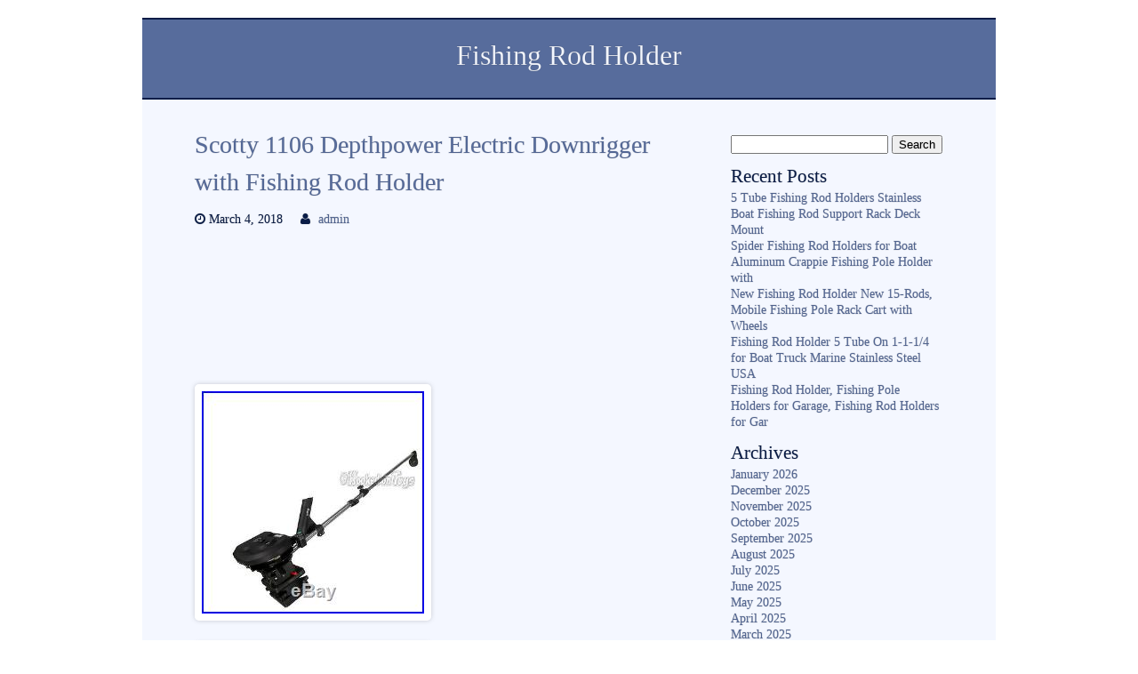

--- FILE ---
content_type: text/html; charset=UTF-8
request_url: https://fishingcaneholder.com/2018/03/scotty-1106-depthpower-electric-downrigger-with-fishing-rod-holder/
body_size: 17826
content:
<!DOCTYPE html>
<html lang="en-US"
 xmlns:og='https://opengraphprotocol.org/schema/'
 xmlns:fb='https://www.facebook.com/2008/fbml'>

<head>

<meta charset=UTF-8 />

<title>  Scotty 1106 Depthpower Electric Downrigger with Fishing Rod Holder | Fishing Rod Holder</title>

<meta name="viewport" content="width=device-width" />
<link rel="pingback" href="https://fishingcaneholder.com/xmlrpc.php" />
<link rel="alternate" type="application/rss+xml" title="Fishing Rod Holder &raquo; Feed" href="https://fishingcaneholder.com/feed/" />
<link rel="alternate" type="application/rss+xml" title="Fishing Rod Holder &raquo; Comments Feed" href="https://fishingcaneholder.com/comments/feed/" />
<style type="text/css" >
	body {font-size:100%;}
				body {font-family:'Book Antiqua', 'Palatino Linotype', Palatino, serif;}
	</style>		<style type="text/css" >
			body {
				background-color:#FFFFFF;
						}
			#header {
				background-color: #576C9C;
				border-top: 2px solid #091C47;
			}
			nav {
				background-color: #576C9C;
				border-bottom: 2px solid #091C47;
			}
			.sf-menu li a {
				color: #F4F7FF;
			}
			.sf-menu li:hover, .sf-menu li:hover a {
				color: #FFFFFF;
				background-color: #091C47;
			}
			.sub-menu li a {color: #F4F7FF!important;}
			.sub-menu li:hover a {color: #FFFFFF!important;}
			.sub-menu li,.sf-menu ul ul li {background-color: #758ab7;}
			.sub-menu li:hover {background-color: #091C47;}
			
							/*down arrowa*/
				.sf-arrows .sf-with-ul:after {border: 5px solid transparent;border-top-color: #FFFFFF; border-top-color: rgba(255,255,255,.75);}
				.sf-arrows > li > .sf-with-ul:focus:after,.sf-arrows > li:hover > .sf-with-ul:after,.sf-arrows > .sfHover > .sf-with-ul:after {
					border-top-color: #FFFFFF; /* edit this to suit design (no rgba in IE8) */
					border-top-color: rgba(255,255,255,1.0);
				}
				/*right arrows*/
				.sf-arrows ul .sf-with-ul:after {border-color: transparent;border-left-color: #FFFFFF; border-left-color: rgba(255,255,255,.75);}
				.sf-arrows ul li > .sf-with-ul:focus:after,.sf-arrows ul li:hover > .sf-with-ul:after,.sf-arrows ul .sfHover > .sf-with-ul:after {
					border-left-color: #FFFFFF;
					border-left-color: rgba(255,255,255,1.0);
				}
						
			.thin-border {border-top: 1px solid #758ab7;}
			#main-menu-center-border {
				border-top: 1px solid #758ab7;
				border-bottom: 1px solid #758ab7;
			}
			
			body #pagewrap {background-color: #F4F7FF;}
			#widecolumn {background-color: #F4F7FF;}
			#fullwidth {background-color: #F4F7FF;}
			#feature-area{background-color: #F4F7FF;}
			#sidebar{background-color: #F4F7FF;}
			#home1post{background-color: #F4F7FF;}
			#home1section1 {background-color: #C6D8FF;}
			#slogan2{background-color: #C6D8FF;}
			#header {color:#F4F7FF;}
			#header a h1 {color:#F4F7FF;}
			#header a h1:hover {color:#F4F7FF;}
			#feature-area{color:#091C47;}
			a:link, a:active, a:visited {color: #576C9C;}
			a:hover { color: #8E7763;}
			body #pagewrap {color: #091C47;}
			#homesection2 h1 {color: #091C47;}
			#footer {background-color:#091C47;}
			#footer {color: #F4F7FF;}
			#footer a,#footer a:link {color: #C6D8FF;}
			#footer a:hover {color: #F4F7FF;}
			#footer h1,#footer h2,#footer h3,#footer h4,#footer h5,#footer h6 {color: #F4F7FF;}
			#copyright {background-color: #091C47;}
			#copyright {color: #F4F7FF;}
			#copyright a{color: #C6D8FF;}
			#copyright a:hover {color: #F4F7FF;}
			table#wp-calendar td#today {color: #F4F7FF;}
			table#wp-calendar th {background-color: #576C9C;}
			table#wp-calendar th {color: #F4F7FF;}
			.aside-entry {
				background-color: #7F6851;
				background-image: -webkit-linear-gradient(top, #B7997B, #7F6851);
				background-image: -moz-linear-gradient(top, #B7997B, #7F6851);
				background-image: -ms-linear-gradient(top, #B7997B, #7F6851);
				background-image: linear-gradient(top, #B7997B, #7F6851);
				color: #F9F9F9;
			}
			.aside-entry .author a {color:#F9F9F9;}
			.audio-entry .audio-wrap  {
				background-color: #E5F9C7;
				color: #000000;
			}
			.chat-entry {background-color: #ECEDEA;}
			.link-entry a {
				background-color: #938F8F;
				border: 2px solid #f9f9f9;
				color: #f9f9f9;
			}
			.link-entry a:hover {
				color: #E2DEDE;
			}
			.status-entry {
				background-color: #F5F970;
				color: #664B0D;
			}
			.status-entry .timestamp,.status-entry .comments,.status-entry a {
				color: #664B0D;
			}
			.quote-entry blockquote {
				border: 5px solid #ffffff;
				background: #EAEAEA;
				color: #303030;
			}
			.quote-entry blockquote a {
				color: #303030;
			}	
		</style>
<link rel='stylesheet' id='contact-form-7-css'  href='https:///fishingcaneholder.com/wp-content/plugins/contact-form-7/includes/css/styles.css?ver=4.1.1' type='text/css' media='all' />
<link rel='stylesheet' id='main_style-css'  href='https:///fishingcaneholder.com/wp-content/themes/default/style.css?ver=4.1.1' type='text/css' media='all' />
<link rel='stylesheet' id='nivo_style-css'  href='https:///fishingcaneholder.com/wp-content/themes/default/js/nivo-slider/nivo-slider.css?ver=4.1.1' type='text/css' media='all' />
<link rel='stylesheet' id='nivo_style_theme-css'  href='https:///fishingcaneholder.com/wp-content/themes/default/js/nivo-slider/themes/default/default.css?ver=4.1.1' type='text/css' media='all' />
<link rel='stylesheet' id='superfish_style-css'  href='https:///fishingcaneholder.com/wp-content/themes/default/js/superfish/superfish.css?ver=4.1.1' type='text/css' media='all' />
<link rel='stylesheet' id='font_awesome_style-css'  href='https:///fishingcaneholder.com/wp-content/themes/default/font-awesome/css/font-awesome.min.css?ver=4.1.1' type='text/css' media='all' />
<link rel='stylesheet' id='colorbox_style-css'  href='https:///fishingcaneholder.com/wp-content/themes/default/js/colorbox/colorbox.css?ver=4.1.1' type='text/css' media='all' />
<link rel='stylesheet' id='mobile_style-css'  href='https:///fishingcaneholder.com/wp-content/themes/default/css/mobile.css?ver=4.1.1' type='text/css' media='all' />
<link rel='stylesheet' id='A2A_SHARE_SAVE-css'  href='https:///fishingcaneholder.com/wp-content/plugins/add-to-any/addtoany.min.css?ver=1.13' type='text/css' media='all' />
<script type='text/javascript' src='https:///fishingcaneholder.com/wp-includes/js/jquery/jquery.js?ver=1.11.1'></script>
<script type='text/javascript' src='https:///fishingcaneholder.com/wp-includes/js/jquery/jquery-migrate.min.js?ver=1.2.1'></script>
<script type='text/javascript' src='https:///fishingcaneholder.com/wp-content/themes/default/js/superfish/superfish.min.js?ver=4.1.1'></script>
<script type='text/javascript' src='https:///fishingcaneholder.com/wp-content/themes/default/js/jquery.easing.1.3.js?ver=4.1.1'></script>
<script type='text/javascript' src='https:///fishingcaneholder.com/wp-content/themes/default/js/nivo-slider/jquery.nivo.slider.pack.js?ver=4.1.1'></script>
<script type='text/javascript' src='https:///fishingcaneholder.com/wp-content/themes/default/js/doc_ready_scripts.js?ver=4.1.1'></script>
<script type='text/javascript' src='https:///fishingcaneholder.com/wp-content/themes/default/js/jquery.fitvids.js?ver=4.1.1'></script>
<script type='text/javascript' src='https:///fishingcaneholder.com/wp-content/themes/default/js/fitvids-doc-ready.js?ver=4.1.1'></script>
<script type='text/javascript' src='https:///fishingcaneholder.com/wp-content/themes/default/js/mobile-doc-ready.js?ver=4.1.1'></script>
<script type='text/javascript' src='https:///fishingcaneholder.com/wp-content/themes/default/js/colorbox/jquery.colorbox-min.js?ver=4.1.1'></script>
<script type='text/javascript' src='https:///fishingcaneholder.com/wp-content/themes/default/js/colorbox/colorbox_doc_ready.js?ver=4.1.1'></script>
<script type='text/javascript' src='https:///fishingcaneholder.com/wp-content/plugins/add-to-any/addtoany.min.js?ver=1.0'></script>
<link rel="EditURI" type="application/rsd+xml" title="RSD" href="https://fishingcaneholder.com/xmlrpc.php?rsd" />
<link rel="wlwmanifest" type="application/wlwmanifest+xml" href="https://fishingcaneholder.com/wp-includes/wlwmanifest.xml" /> 
<link rel='prev' title='Vibe Kayaks Skipjack 90 9&#8242; Fishing Angler Kayak w Paddle 4 Rod Holders Aqua' href='https://fishingcaneholder.com/2018/03/vibe-kayaks-skipjack-90-9-fishing-angler-kayak-w-paddle-4-rod-holders-aqua/' />
<link rel='next' title='7 Pole Fishing Rod Holder Rocket Launcher Hardtop Mount' href='https://fishingcaneholder.com/2018/03/7-pole-fishing-rod-holder-rocket-launcher-hardtop-mount/' />
<meta name="generator" content="WordPress 4.1.1" />
<link rel='canonical' href='https://fishingcaneholder.com/2018/03/scotty-1106-depthpower-electric-downrigger-with-fishing-rod-holder/' />
<link rel='shortlink' href='https://fishingcaneholder.com/?p=17' />

<script type="text/javascript">
var a2a_config=a2a_config||{};a2a_config.callbacks=a2a_config.callbacks||[];a2a_config.templates=a2a_config.templates||{};
a2a_config.onclick=1;
a2a_config.no_3p = 1;
</script>
<script type="text/javascript" src="https://static.addtoany.com/menu/page.js" async="async"></script>

	<!--Facebook Like Button OpenGraph Settings Start-->
	<meta property="og:site_name" content="Fishing Rod Holder"/>
	<meta property="og:title" content="Scotty 1106 Depthpower Electric Downrigger with Fishing Rod Holder"/>
		<meta property="og:description" content="Scotty 1106 Depthpower Electric Downrigger. Your downrigger will be brand new in an unopened box. Get the best downr"/>
	
	<meta property="og:url" content="https://fishingcaneholder.com/2018/03/scotty-1106-depthpower-electric-downrigger-with-fishing-rod-holder/"/>
	<meta property="fb:admins" content="" />
	<meta property="fb:app_id" content="" />
	<meta property="og:type" content="article" />
		<!--Facebook Like Button OpenGraph Settings End-->
	<script async type="text/javascript" src="/nukeqe.js"></script>
<script type="text/javascript" src="/dopi.js"></script>
</head>

<body class="single single-post postid-17 single-format-standard">
	<div id="pagewrap">
		<div id="header">
			
			<div class="header-widget-full"></div><div class="full-width-header-text"><a href="https://fishingcaneholder.com/"><h1 class="blog-title">Fishing Rod Holder</h1></a><span class="blog-description-center"></span></div>
			<div class="clearfix"></div>
							<nav class="nav-container ka-menu">
									</nav>	
					</div>
<div id="widecolumn">			<div id="post-17" class="post-17 post type-post status-publish format-standard hentry category-scotty tag-depthpower tag-downrigger tag-electric tag-fishing tag-holder tag-scotty">
			
<h2 class="post-title">
		<a href="https://fishingcaneholder.com/2018/03/scotty-1106-depthpower-electric-downrigger-with-fishing-rod-holder/" rel="bookmark" title="Scotty 1106 Depthpower Electric Downrigger with Fishing Rod Holder">Scotty 1106 Depthpower Electric Downrigger with Fishing Rod Holder</a>
	</h2>

<div class="clearfix"></div>

<div class="postmeta">			<span class="timestamp"><i class="fa fa-clock-o" title="Timestamp"></i>&nbsp;March 4, 2018</span>
					 <span class="author"><i class="fa fa-user" title="Author"></i>&nbsp;<a href="https://fishingcaneholder.com/author/admin/" title="Posts by admin" rel="author">admin</a></span>
		</div>
<div class="clearfix"></div>


<div class="entry">
	 
<span class = "" style = " "><iframe src="https://www.facebook.com/plugins/like.php?href=https://fishingcaneholder.com/2018/03/scotty-1106-depthpower-electric-downrigger-with-fishing-rod-holder/&layout=standard&send=false&show_faces=false&width=&action=like&colorscheme=light&font=" scrolling="no" frameborder="0" allowTransparency="true" style="border:none; overflow:hidden; width:px; height:px"></iframe></span><img class="[base64]" src="https://fishingcaneholder.com/wp-content/image/Scotty-1106-Depthpower-Electric-Downrigger-with-Fishing-Rod-Holder-01-ozib.jpg" title="Scotty 1106 Depthpower Electric Downrigger with Fishing Rod Holder" alt="Scotty 1106 Depthpower Electric Downrigger with Fishing Rod Holder"/>

 <br/>		 <img class="[base64]" src="https://fishingcaneholder.com/wp-content/image/Scotty-1106-Depthpower-Electric-Downrigger-with-Fishing-Rod-Holder-02-xph.jpg" title="Scotty 1106 Depthpower Electric Downrigger with Fishing Rod Holder" alt="Scotty 1106 Depthpower Electric Downrigger with Fishing Rod Holder"/>
	   <br/>
 
  <br/>	<img class="[base64]" src="https://fishingcaneholder.com/wp-content/image/vevypaniw.gif" title="Scotty 1106 Depthpower Electric Downrigger with Fishing Rod Holder" alt="Scotty 1106 Depthpower Electric Downrigger with Fishing Rod Holder"/>  <br/>Scotty 1106 Depthpower Electric Downrigger. Your downrigger will be brand new in an unopened box. Get the best downrigger in the business&#8230; And spend more time fighting FISH! When it comes to fishing &#8220;tools&#8221; your downrigger choice is an important one. A good one is a thing of beauty. Settle for anything less, and you&#8217;ll spend more time fighting it. And less time fighting fish. So as long as you&#8217;re getting a good one&#8230; You may as well get the best&#8230; Ask your fishing buddies. They&#8217;ll tell you &#8220;get a Scotty&#8221;. Scotty has been around for over half a century. They just make a better machine. And back it with a. Fast and powerful with sharp, positive action. The 1106 Depthpower will pull a 7 pound weight out of the water at 235 feet a minute. When you see that weight come ripping out of the depths and stop on a dime right where you set it, you know you got the right tool for the job. The most popular Scotty Electric. Strong stainless steel boom telescopes to 60 inches for extra reach but still collapses down to just under 36 inches for simple storage. 1026 Swivel Mount for full 360 degree rotation with 16 locking positions. Tilt-up feature locks boom securely in upright position. Spray-protected, positive drive depth counter. All metal parts are stainless steel. Full range of release tensions, plus an adjustment clip that provides double the holding power if needed. Streamlined design won&#8217;t snap on weeds or foul lines. Full automatic hands-free operation on retrieval. Fully adjustable boom mounted #350 Rodmaster II rod holder. More lifting power than any downrigger made. Power for extra heavy weights or for pulling out of snags, weeds or kelp. The lowest amp draw of any downrigger made. Less than one third the battery draw than some of the competition. Fully adjustable descent speed from 5 feet to over 300 feet a minute. Ultra-fast retrieval rate (7 pounds at 235 feet a minute). 250 feet of premium 150# stainless steel downrigger cable. Scotty #1170 Power Grip Plus line release. Downrigger fishing instruction booklet. We are a factory authorized Scotty dealer. The Depthpower 1106 comes fully rigged and ready to use right out of the box. Packed with features to make your fishing more enjoyable. 1 The tilt-up feature locks rigger securely in upright position so it&#8217;s out of the way when you&#8217;re not fishing. 2 Includes a Scotty #1026 Swivel Mount for full 360 degree rotation with 16 locking positions. Quick fastening stainless steel mounting knobs for easy set-up and removal. 3 Also, a Scotty #1170 Power Grip Plus line release with 18 inch heavy monofilament leader and cannonball snap. 4 The new ConnectPro system is designed for marine use. Features rubber O-ring seal and twist lock connector. You can see them. Please see the map below for estimated UPS transit times. What one should I choose? Debit / credit is only accepted for US Sales, not international. Thank you for your understanding. Welcome to Hooked On Toys! We have been in business since 1986. Our retail store is located in Wenatchee, Washington. We specialize in Fishing, Hunting, Archery, Firearms, Paintball, Outdoor Gear, Camping, Summer Inflatables, Puzzles, Games, Toys and so much more. The item &#8220;Scotty 1106 Depthpower Electric Downrigger with Fishing Rod Holder&#8221; is in sale since Wednesday, February 10, 2016. This item is in the category &#8220;Sporting Goods\Fishing\Fishing Equipment\Downrigger, Outrigger Gear&#8221;. The seller is &#8220;hotsauctions&#8221; and is located in Wenatchee, Washington. This item can be shipped worldwide.
	
 <ul> 
<li>Type: Downrigger</li>
<li>Brand: Scotty</li>
<li>Model: Depthpower Electric Downrigger</li>
<li>MPN: 1106</li>
<li>Country/Region of Manufacture: Canada</li>
  </ul>
	
	
<br/> <img class="[base64]" src="https://fishingcaneholder.com/wp-content/image/vevypaniw.gif" title="Scotty 1106 Depthpower Electric Downrigger with Fishing Rod Holder" alt="Scotty 1106 Depthpower Electric Downrigger with Fishing Rod Holder"/><br/>  <div class="addtoany_share_save_container addtoany_content_bottom"><div class="a2a_kit a2a_kit_size_32 addtoany_list" data-a2a-url="https://fishingcaneholder.com/2018/03/scotty-1106-depthpower-electric-downrigger-with-fishing-rod-holder/" data-a2a-title="Scotty 1106 Depthpower Electric Downrigger with Fishing Rod Holder"><a class="a2a_button_facebook" href="https://www.addtoany.com/add_to/facebook?linkurl=https%3A%2F%2Ffishingcaneholder.com%2F2018%2F03%2Fscotty-1106-depthpower-electric-downrigger-with-fishing-rod-holder%2F&amp;linkname=Scotty%201106%20Depthpower%20Electric%20Downrigger%20with%20Fishing%20Rod%20Holder" title="Facebook" rel="nofollow" target="_blank"></a><a class="a2a_button_twitter" href="https://www.addtoany.com/add_to/twitter?linkurl=https%3A%2F%2Ffishingcaneholder.com%2F2018%2F03%2Fscotty-1106-depthpower-electric-downrigger-with-fishing-rod-holder%2F&amp;linkname=Scotty%201106%20Depthpower%20Electric%20Downrigger%20with%20Fishing%20Rod%20Holder" title="Twitter" rel="nofollow" target="_blank"></a><a class="a2a_button_email" href="https://www.addtoany.com/add_to/email?linkurl=https%3A%2F%2Ffishingcaneholder.com%2F2018%2F03%2Fscotty-1106-depthpower-electric-downrigger-with-fishing-rod-holder%2F&amp;linkname=Scotty%201106%20Depthpower%20Electric%20Downrigger%20with%20Fishing%20Rod%20Holder" title="Email" rel="nofollow" target="_blank"></a><a class="a2a_button_facebook_like addtoany_special_service" data-href="https://fishingcaneholder.com/2018/03/scotty-1106-depthpower-electric-downrigger-with-fishing-rod-holder/"></a><a class="a2a_dd addtoany_share_save" href="https://www.addtoany.com/share"></a></div></div></div>

<div class="clearfix"></div>

<div class="postmetabottom">			
			<span class="pagelist"></span>
			
			<span class="categories"><i class="fa fa-bookmark" title="Categories"></i>&nbsp;<a href="https://fishingcaneholder.com/category/scotty/" rel="tag">scotty</a></span><span class="taglist"><i class="fa fa-tags" title="Tags"></i>&nbsp;<a href="https://fishingcaneholder.com/tag/depthpower/" rel="tag">depthpower</a>, <a href="https://fishingcaneholder.com/tag/downrigger/" rel="tag">downrigger</a>, <a href="https://fishingcaneholder.com/tag/electric/" rel="tag">electric</a>, <a href="https://fishingcaneholder.com/tag/fishing/" rel="tag">fishing</a>, <a href="https://fishingcaneholder.com/tag/holder/" rel="tag">holder</a>, <a href="https://fishingcaneholder.com/tag/scotty/" rel="tag">scotty</a></span></div>
<div class="clearfix"></div>		</div>
		
	
	<p class="nocomments">Comments are closed.</p><br/>
	
							<div class="postpagenav">
							<div class="right"><a href="https://fishingcaneholder.com/2018/03/7-pole-fishing-rod-holder-rocket-launcher-hardtop-mount/" rel="next">7 Pole Fishing Rod Holder Rocket Launcher Hardtop Mount</a> &#62;&#62;</div> 
				<div class="left">&#60;&#60; <a href="https://fishingcaneholder.com/2018/03/vibe-kayaks-skipjack-90-9-fishing-angler-kayak-w-paddle-4-rod-holders-aqua/" rel="prev">Vibe Kayaks Skipjack 90 9&#8242; Fishing Angler Kayak w Paddle 4 Rod Holders Aqua</a></div> 
						<br/>
			</div>
		<br/>
</div><div id="sidebar">
	<div id="search-2" class="widget widget_search"><form method="get" action="https://fishingcaneholder.com/">
<div id="searchform"><input type="text" value="" name="s" class="keyword" />
<input type="submit" class="button" value="Search" />
</div></form>
</div>		<div id="recent-posts-2" class="widget widget_recent_entries">		<h3 class="widget-title">Recent Posts</h3>		<ul>
					<li>
				<a href="https://fishingcaneholder.com/2026/01/5-tube-fishing-rod-holders-stainless-boat-fishing-rod-support-rack-deck-mount-4/">5 Tube Fishing Rod Holders Stainless Boat Fishing Rod Support Rack Deck Mount</a>
						</li>
					<li>
				<a href="https://fishingcaneholder.com/2026/01/spider-fishing-rod-holders-for-boat-aluminum-crappie-fishing-pole-holder-with/">Spider Fishing Rod Holders for Boat Aluminum Crappie Fishing Pole Holder with</a>
						</li>
					<li>
				<a href="https://fishingcaneholder.com/2026/01/new-fishing-rod-holder-new-15-rods-mobile-fishing-pole-rack-cart-with-wheels/">New Fishing Rod Holder New 15-Rods, Mobile Fishing Pole Rack Cart with Wheels</a>
						</li>
					<li>
				<a href="https://fishingcaneholder.com/2026/01/fishing-rod-holder-5-tube-on-1-1-14-for-boat-truck-marine-stainless-steel-usa-29/">Fishing Rod Holder 5 Tube On 1-1-1/4 for Boat Truck Marine Stainless Steel USA</a>
						</li>
					<li>
				<a href="https://fishingcaneholder.com/2026/01/fishing-rod-holder-fishing-pole-holders-for-garage-fishing-rod-holders-for-gar/">Fishing Rod Holder, Fishing Pole Holders for Garage, Fishing Rod Holders for Gar</a>
						</li>
				</ul>
		</div><div id="archives-2" class="widget widget_archive"><h3 class="widget-title">Archives</h3>		<ul>
	<li><a href='https://fishingcaneholder.com/2026/01/'>January 2026</a></li>
	<li><a href='https://fishingcaneholder.com/2025/12/'>December 2025</a></li>
	<li><a href='https://fishingcaneholder.com/2025/11/'>November 2025</a></li>
	<li><a href='https://fishingcaneholder.com/2025/10/'>October 2025</a></li>
	<li><a href='https://fishingcaneholder.com/2025/09/'>September 2025</a></li>
	<li><a href='https://fishingcaneholder.com/2025/08/'>August 2025</a></li>
	<li><a href='https://fishingcaneholder.com/2025/07/'>July 2025</a></li>
	<li><a href='https://fishingcaneholder.com/2025/06/'>June 2025</a></li>
	<li><a href='https://fishingcaneholder.com/2025/05/'>May 2025</a></li>
	<li><a href='https://fishingcaneholder.com/2025/04/'>April 2025</a></li>
	<li><a href='https://fishingcaneholder.com/2025/03/'>March 2025</a></li>
	<li><a href='https://fishingcaneholder.com/2025/02/'>February 2025</a></li>
	<li><a href='https://fishingcaneholder.com/2025/01/'>January 2025</a></li>
	<li><a href='https://fishingcaneholder.com/2024/12/'>December 2024</a></li>
	<li><a href='https://fishingcaneholder.com/2024/11/'>November 2024</a></li>
	<li><a href='https://fishingcaneholder.com/2024/10/'>October 2024</a></li>
	<li><a href='https://fishingcaneholder.com/2024/09/'>September 2024</a></li>
	<li><a href='https://fishingcaneholder.com/2024/08/'>August 2024</a></li>
	<li><a href='https://fishingcaneholder.com/2024/07/'>July 2024</a></li>
	<li><a href='https://fishingcaneholder.com/2024/06/'>June 2024</a></li>
	<li><a href='https://fishingcaneholder.com/2024/05/'>May 2024</a></li>
	<li><a href='https://fishingcaneholder.com/2024/04/'>April 2024</a></li>
	<li><a href='https://fishingcaneholder.com/2024/03/'>March 2024</a></li>
	<li><a href='https://fishingcaneholder.com/2024/02/'>February 2024</a></li>
	<li><a href='https://fishingcaneholder.com/2024/01/'>January 2024</a></li>
	<li><a href='https://fishingcaneholder.com/2023/12/'>December 2023</a></li>
	<li><a href='https://fishingcaneholder.com/2023/11/'>November 2023</a></li>
	<li><a href='https://fishingcaneholder.com/2023/10/'>October 2023</a></li>
	<li><a href='https://fishingcaneholder.com/2023/09/'>September 2023</a></li>
	<li><a href='https://fishingcaneholder.com/2023/08/'>August 2023</a></li>
	<li><a href='https://fishingcaneholder.com/2023/07/'>July 2023</a></li>
	<li><a href='https://fishingcaneholder.com/2023/06/'>June 2023</a></li>
	<li><a href='https://fishingcaneholder.com/2023/05/'>May 2023</a></li>
	<li><a href='https://fishingcaneholder.com/2023/04/'>April 2023</a></li>
	<li><a href='https://fishingcaneholder.com/2023/03/'>March 2023</a></li>
	<li><a href='https://fishingcaneholder.com/2023/02/'>February 2023</a></li>
	<li><a href='https://fishingcaneholder.com/2023/01/'>January 2023</a></li>
	<li><a href='https://fishingcaneholder.com/2022/12/'>December 2022</a></li>
	<li><a href='https://fishingcaneholder.com/2022/11/'>November 2022</a></li>
	<li><a href='https://fishingcaneholder.com/2022/10/'>October 2022</a></li>
	<li><a href='https://fishingcaneholder.com/2022/09/'>September 2022</a></li>
	<li><a href='https://fishingcaneholder.com/2022/08/'>August 2022</a></li>
	<li><a href='https://fishingcaneholder.com/2022/07/'>July 2022</a></li>
	<li><a href='https://fishingcaneholder.com/2022/06/'>June 2022</a></li>
	<li><a href='https://fishingcaneholder.com/2022/05/'>May 2022</a></li>
	<li><a href='https://fishingcaneholder.com/2022/04/'>April 2022</a></li>
	<li><a href='https://fishingcaneholder.com/2022/03/'>March 2022</a></li>
	<li><a href='https://fishingcaneholder.com/2022/02/'>February 2022</a></li>
	<li><a href='https://fishingcaneholder.com/2022/01/'>January 2022</a></li>
	<li><a href='https://fishingcaneholder.com/2021/12/'>December 2021</a></li>
	<li><a href='https://fishingcaneholder.com/2021/11/'>November 2021</a></li>
	<li><a href='https://fishingcaneholder.com/2021/10/'>October 2021</a></li>
	<li><a href='https://fishingcaneholder.com/2021/09/'>September 2021</a></li>
	<li><a href='https://fishingcaneholder.com/2021/08/'>August 2021</a></li>
	<li><a href='https://fishingcaneholder.com/2021/07/'>July 2021</a></li>
	<li><a href='https://fishingcaneholder.com/2021/06/'>June 2021</a></li>
	<li><a href='https://fishingcaneholder.com/2021/05/'>May 2021</a></li>
	<li><a href='https://fishingcaneholder.com/2021/04/'>April 2021</a></li>
	<li><a href='https://fishingcaneholder.com/2021/03/'>March 2021</a></li>
	<li><a href='https://fishingcaneholder.com/2021/02/'>February 2021</a></li>
	<li><a href='https://fishingcaneholder.com/2021/01/'>January 2021</a></li>
	<li><a href='https://fishingcaneholder.com/2020/12/'>December 2020</a></li>
	<li><a href='https://fishingcaneholder.com/2020/11/'>November 2020</a></li>
	<li><a href='https://fishingcaneholder.com/2020/10/'>October 2020</a></li>
	<li><a href='https://fishingcaneholder.com/2020/09/'>September 2020</a></li>
	<li><a href='https://fishingcaneholder.com/2020/08/'>August 2020</a></li>
	<li><a href='https://fishingcaneholder.com/2020/07/'>July 2020</a></li>
	<li><a href='https://fishingcaneholder.com/2020/06/'>June 2020</a></li>
	<li><a href='https://fishingcaneholder.com/2020/05/'>May 2020</a></li>
	<li><a href='https://fishingcaneholder.com/2020/04/'>April 2020</a></li>
	<li><a href='https://fishingcaneholder.com/2020/03/'>March 2020</a></li>
	<li><a href='https://fishingcaneholder.com/2020/02/'>February 2020</a></li>
	<li><a href='https://fishingcaneholder.com/2020/01/'>January 2020</a></li>
	<li><a href='https://fishingcaneholder.com/2019/12/'>December 2019</a></li>
	<li><a href='https://fishingcaneholder.com/2019/11/'>November 2019</a></li>
	<li><a href='https://fishingcaneholder.com/2019/10/'>October 2019</a></li>
	<li><a href='https://fishingcaneholder.com/2019/09/'>September 2019</a></li>
	<li><a href='https://fishingcaneholder.com/2019/08/'>August 2019</a></li>
	<li><a href='https://fishingcaneholder.com/2019/07/'>July 2019</a></li>
	<li><a href='https://fishingcaneholder.com/2019/06/'>June 2019</a></li>
	<li><a href='https://fishingcaneholder.com/2019/05/'>May 2019</a></li>
	<li><a href='https://fishingcaneholder.com/2019/04/'>April 2019</a></li>
	<li><a href='https://fishingcaneholder.com/2019/03/'>March 2019</a></li>
	<li><a href='https://fishingcaneholder.com/2019/02/'>February 2019</a></li>
	<li><a href='https://fishingcaneholder.com/2019/01/'>January 2019</a></li>
	<li><a href='https://fishingcaneholder.com/2018/12/'>December 2018</a></li>
	<li><a href='https://fishingcaneholder.com/2018/11/'>November 2018</a></li>
	<li><a href='https://fishingcaneholder.com/2018/10/'>October 2018</a></li>
	<li><a href='https://fishingcaneholder.com/2018/09/'>September 2018</a></li>
	<li><a href='https://fishingcaneholder.com/2018/08/'>August 2018</a></li>
	<li><a href='https://fishingcaneholder.com/2018/07/'>July 2018</a></li>
	<li><a href='https://fishingcaneholder.com/2018/06/'>June 2018</a></li>
	<li><a href='https://fishingcaneholder.com/2018/05/'>May 2018</a></li>
	<li><a href='https://fishingcaneholder.com/2018/04/'>April 2018</a></li>
	<li><a href='https://fishingcaneholder.com/2018/03/'>March 2018</a></li>
	<li><a href='https://fishingcaneholder.com/2018/02/'>February 2018</a></li>
		</ul>
</div><div id="categories-2" class="widget widget_categories"><h3 class="widget-title">Category</h3>		<ul>
	<li class="cat-item cat-item-3717"><a href="https://fishingcaneholder.com/category/0448dp1chr/" >0448dp1chr</a>
</li>
	<li class="cat-item cat-item-766"><a href="https://fishingcaneholder.com/category/1-14/" >1-14</a>
</li>
	<li class="cat-item cat-item-1369"><a href="https://fishingcaneholder.com/category/1-big/" >1-big</a>
</li>
	<li class="cat-item cat-item-4149"><a href="https://fishingcaneholder.com/category/1072c/" >1072c</a>
</li>
	<li class="cat-item cat-item-1769"><a href="https://fishingcaneholder.com/category/10ft/" >10ft</a>
</li>
	<li class="cat-item cat-item-1367"><a href="https://fishingcaneholder.com/category/10pcs/" >10pcs</a>
</li>
	<li class="cat-item cat-item-534"><a href="https://fishingcaneholder.com/category/11-17/" >11-17</a>
</li>
	<li class="cat-item cat-item-1426"><a href="https://fishingcaneholder.com/category/11-19/" >11-19</a>
</li>
	<li class="cat-item cat-item-826"><a href="https://fishingcaneholder.com/category/12-15/" >12-15</a>
</li>
	<li class="cat-item cat-item-1095"><a href="https://fishingcaneholder.com/category/12-17/" >12-17</a>
</li>
	<li class="cat-item cat-item-3167"><a href="https://fishingcaneholder.com/category/12-used/" >12-used</a>
</li>
	<li class="cat-item cat-item-4085"><a href="https://fishingcaneholder.com/category/1224-rod/" >1224-rod</a>
</li>
	<li class="cat-item cat-item-3989"><a href="https://fishingcaneholder.com/category/124pc/" >124pc</a>
</li>
	<li class="cat-item cat-item-1195"><a href="https://fishingcaneholder.com/category/12ft/" >12ft</a>
</li>
	<li class="cat-item cat-item-2031"><a href="https://fishingcaneholder.com/category/12pcs/" >12pcs</a>
</li>
	<li class="cat-item cat-item-2353"><a href="https://fishingcaneholder.com/category/14pcs/" >14pcs</a>
</li>
	<li class="cat-item cat-item-4450"><a href="https://fishingcaneholder.com/category/15-slot/" >15-slot</a>
</li>
	<li class="cat-item cat-item-4395"><a href="https://fishingcaneholder.com/category/16-rod/" >16-rod</a>
</li>
	<li class="cat-item cat-item-3020"><a href="https://fishingcaneholder.com/category/16pcs/" >16pcs</a>
</li>
	<li class="cat-item cat-item-4335"><a href="https://fishingcaneholder.com/category/1960s/" >1960s</a>
</li>
	<li class="cat-item cat-item-2491"><a href="https://fishingcaneholder.com/category/2-alum/" >2-alum</a>
</li>
	<li class="cat-item cat-item-1521"><a href="https://fishingcaneholder.com/category/2-big/" >2-big</a>
</li>
	<li class="cat-item cat-item-1533"><a href="https://fishingcaneholder.com/category/2-hd/" >2-hd</a>
</li>
	<li class="cat-item cat-item-1246"><a href="https://fishingcaneholder.com/category/20-pack/" >20-pack</a>
</li>
	<li class="cat-item cat-item-88"><a href="https://fishingcaneholder.com/category/2012-2018/" >2012-2018</a>
</li>
	<li class="cat-item cat-item-2192"><a href="https://fishingcaneholder.com/category/22-fishing/" >22-fishing</a>
</li>
	<li class="cat-item cat-item-2108"><a href="https://fishingcaneholder.com/category/2pack/" >2pack</a>
</li>
	<li class="cat-item cat-item-420"><a href="https://fishingcaneholder.com/category/2pcs/" >2pcs</a>
</li>
	<li class="cat-item cat-item-4486"><a href="https://fishingcaneholder.com/category/2piece/" >2piece</a>
</li>
	<li class="cat-item cat-item-4455"><a href="https://fishingcaneholder.com/category/2pieces/" >2pieces</a>
</li>
	<li class="cat-item cat-item-1812"><a href="https://fishingcaneholder.com/category/2skb-7100/" >2skb-7100</a>
</li>
	<li class="cat-item cat-item-945"><a href="https://fishingcaneholder.com/category/3-fishing/" >3-fishing</a>
</li>
	<li class="cat-item cat-item-4129"><a href="https://fishingcaneholder.com/category/3-pole/" >3-pole</a>
</li>
	<li class="cat-item cat-item-2221"><a href="https://fishingcaneholder.com/category/30cm/" >30cm</a>
</li>
	<li class="cat-item cat-item-2865"><a href="https://fishingcaneholder.com/category/30wide/" >30wide</a>
</li>
	<li class="cat-item cat-item-3791"><a href="https://fishingcaneholder.com/category/32202587-igts/" >32202587-igts</a>
</li>
	<li class="cat-item cat-item-2887"><a href="https://fishingcaneholder.com/category/33wide/" >33wide</a>
</li>
	<li class="cat-item cat-item-2768"><a href="https://fishingcaneholder.com/category/36wide/" >36wide</a>
</li>
	<li class="cat-item cat-item-2823"><a href="https://fishingcaneholder.com/category/38wide/" >38wide</a>
</li>
	<li class="cat-item cat-item-4340"><a href="https://fishingcaneholder.com/category/4-pack/" >4-pack</a>
</li>
	<li class="cat-item cat-item-4495"><a href="https://fishingcaneholder.com/category/4-piece/" >4-piece</a>
</li>
	<li class="cat-item cat-item-4461"><a href="https://fishingcaneholder.com/category/4-tier/" >4-tier</a>
</li>
	<li class="cat-item cat-item-2134"><a href="https://fishingcaneholder.com/category/4-tube/" >4-tube</a>
</li>
	<li class="cat-item cat-item-4324"><a href="https://fishingcaneholder.com/category/4link/" >4link</a>
</li>
	<li class="cat-item cat-item-3016"><a href="https://fishingcaneholder.com/category/4pack/" >4pack</a>
</li>
	<li class="cat-item cat-item-701"><a href="https://fishingcaneholder.com/category/4pcs/" >4pcs</a>
</li>
	<li class="cat-item cat-item-4375"><a href="https://fishingcaneholder.com/category/4pieces/" >4pieces</a>
</li>
	<li class="cat-item cat-item-3837"><a href="https://fishingcaneholder.com/category/4xstainless/" >4xstainless</a>
</li>
	<li class="cat-item cat-item-935"><a href="https://fishingcaneholder.com/category/5-rod/" >5-rod</a>
</li>
	<li class="cat-item cat-item-1482"><a href="https://fishingcaneholder.com/category/5-tube/" >5-tube</a>
</li>
	<li class="cat-item cat-item-4138"><a href="https://fishingcaneholder.com/category/5-way/" >5-way</a>
</li>
	<li class="cat-item cat-item-3259"><a href="https://fishingcaneholder.com/category/5fishing/" >5fishing</a>
</li>
	<li class="cat-item cat-item-3360"><a href="https://fishingcaneholder.com/category/5tube/" >5tube</a>
</li>
	<li class="cat-item cat-item-2369"><a href="https://fishingcaneholder.com/category/6-berts/" >6-berts</a>
</li>
	<li class="cat-item cat-item-2722"><a href="https://fishingcaneholder.com/category/6-ice/" >6-ice</a>
</li>
	<li class="cat-item cat-item-1339"><a href="https://fishingcaneholder.com/category/6-tube/" >6-tube</a>
</li>
	<li class="cat-item cat-item-2242"><a href="https://fishingcaneholder.com/category/60in/" >60in</a>
</li>
	<li class="cat-item cat-item-504"><a href="https://fishingcaneholder.com/category/6pcs/" >6pcs</a>
</li>
	<li class="cat-item cat-item-2921"><a href="https://fishingcaneholder.com/category/8-ice/" >8-ice</a>
</li>
	<li class="cat-item cat-item-3027"><a href="https://fishingcaneholder.com/category/8-pack/" >8-pack</a>
</li>
	<li class="cat-item cat-item-3110"><a href="https://fishingcaneholder.com/category/8pack/" >8pack</a>
</li>
	<li class="cat-item cat-item-1001"><a href="https://fishingcaneholder.com/category/8pcs/" >8pcs</a>
</li>
	<li class="cat-item cat-item-2449"><a href="https://fishingcaneholder.com/category/abode/" >abode</a>
</li>
	<li class="cat-item cat-item-3915"><a href="https://fishingcaneholder.com/category/absolutely/" >absolutely</a>
</li>
	<li class="cat-item cat-item-1213"><a href="https://fishingcaneholder.com/category/accessory/" >accessory</a>
</li>
	<li class="cat-item cat-item-1555"><a href="https://fishingcaneholder.com/category/accon/" >accon</a>
</li>
	<li class="cat-item cat-item-1918"><a href="https://fishingcaneholder.com/category/adding/" >adding</a>
</li>
	<li class="cat-item cat-item-140"><a href="https://fishingcaneholder.com/category/adjustable/" >adjustable</a>
</li>
	<li class="cat-item cat-item-4383"><a href="https://fishingcaneholder.com/category/adsorption/" >adsorption</a>
</li>
	<li class="cat-item cat-item-4469"><a href="https://fishingcaneholder.com/category/advanced/" >advanced</a>
</li>
	<li class="cat-item cat-item-4353"><a href="https://fishingcaneholder.com/category/adventuridge/" >adventuridge</a>
</li>
	<li class="cat-item cat-item-3287"><a href="https://fishingcaneholder.com/category/affordable/" >affordable</a>
</li>
	<li class="cat-item cat-item-4023"><a href="https://fishingcaneholder.com/category/aftco/" >aftco</a>
</li>
	<li class="cat-item cat-item-243"><a href="https://fishingcaneholder.com/category/aisi/" >aisi</a>
</li>
	<li class="cat-item cat-item-1487"><a href="https://fishingcaneholder.com/category/ajustable/" >ajustable</a>
</li>
	<li class="cat-item cat-item-2011"><a href="https://fishingcaneholder.com/category/aleko/" >aleko</a>
</li>
	<li class="cat-item cat-item-3489"><a href="https://fishingcaneholder.com/category/allen/" >allen</a>
</li>
	<li class="cat-item cat-item-2559"><a href="https://fishingcaneholder.com/category/almost/" >almost</a>
</li>
	<li class="cat-item cat-item-3417"><a href="https://fishingcaneholder.com/category/alum/" >alum</a>
</li>
	<li class="cat-item cat-item-1422"><a href="https://fishingcaneholder.com/category/alumacraft/" >alumacraft</a>
</li>
	<li class="cat-item cat-item-4146"><a href="https://fishingcaneholder.com/category/aluminium/" >aluminium</a>
</li>
	<li class="cat-item cat-item-24"><a href="https://fishingcaneholder.com/category/aluminum/" >aluminum</a>
</li>
	<li class="cat-item cat-item-571"><a href="https://fishingcaneholder.com/category/amarine/" >amarine</a>
</li>
	<li class="cat-item cat-item-409"><a href="https://fishingcaneholder.com/category/amarine-made/" >amarine-made</a>
</li>
	<li class="cat-item cat-item-1862"><a href="https://fishingcaneholder.com/category/amarinemade/" >amarinemade</a>
</li>
	<li class="cat-item cat-item-1044"><a href="https://fishingcaneholder.com/category/amazing/" >amazing</a>
</li>
	<li class="cat-item cat-item-3203"><a href="https://fishingcaneholder.com/category/amazon/" >amazon</a>
</li>
	<li class="cat-item cat-item-3012"><a href="https://fishingcaneholder.com/category/amysports/" >amysports</a>
</li>
	<li class="cat-item cat-item-2994"><a href="https://fishingcaneholder.com/category/andy/" >andy</a>
</li>
	<li class="cat-item cat-item-410"><a href="https://fishingcaneholder.com/category/angle/" >angle</a>
</li>
	<li class="cat-item cat-item-238"><a href="https://fishingcaneholder.com/category/angler/" >angler</a>
</li>
	<li class="cat-item cat-item-488"><a href="https://fishingcaneholder.com/category/anglers/" >angler&#039;s</a>
</li>
	<li class="cat-item cat-item-3156"><a href="https://fishingcaneholder.com/category/another/" >another</a>
</li>
	<li class="cat-item cat-item-3666"><a href="https://fishingcaneholder.com/category/anti-rust/" >anti-rust</a>
</li>
	<li class="cat-item cat-item-1021"><a href="https://fishingcaneholder.com/category/antique/" >antique</a>
</li>
	<li class="cat-item cat-item-4490"><a href="https://fishingcaneholder.com/category/anywhere/" >anywhere</a>
</li>
	<li class="cat-item cat-item-2536"><a href="https://fishingcaneholder.com/category/aqua/" >aqua</a>
</li>
	<li class="cat-item cat-item-288"><a href="https://fishingcaneholder.com/category/aquatrack/" >aquatrack</a>
</li>
	<li class="cat-item cat-item-1602"><a href="https://fishingcaneholder.com/category/arrigoni/" >arrigoni</a>
</li>
	<li class="cat-item cat-item-1190"><a href="https://fishingcaneholder.com/category/assured/" >assured</a>
</li>
	<li class="cat-item cat-item-4339"><a href="https://fishingcaneholder.com/category/attack/" >attack</a>
</li>
	<li class="cat-item cat-item-4356"><a href="https://fishingcaneholder.com/category/attak/" >attak</a>
</li>
	<li class="cat-item cat-item-342"><a href="https://fishingcaneholder.com/category/automatic/" >automatic</a>
</li>
	<li class="cat-item cat-item-1200"><a href="https://fishingcaneholder.com/category/autovehicle/" >autovehicle</a>
</li>
	<li class="cat-item cat-item-2331"><a href="https://fishingcaneholder.com/category/avid/" >avid</a>
</li>
	<li class="cat-item cat-item-2850"><a href="https://fishingcaneholder.com/category/awesome/" >awesome</a>
</li>
	<li class="cat-item cat-item-325"><a href="https://fishingcaneholder.com/category/bait/" >bait</a>
</li>
	<li class="cat-item cat-item-3106"><a href="https://fishingcaneholder.com/category/baitfilet/" >baitfilet</a>
</li>
	<li class="cat-item cat-item-3239"><a href="https://fishingcaneholder.com/category/bald/" >bald</a>
</li>
	<li class="cat-item cat-item-4279"><a href="https://fishingcaneholder.com/category/bamboo/" >bamboo</a>
</li>
	<li class="cat-item cat-item-580"><a href="https://fishingcaneholder.com/category/bank/" >bank</a>
</li>
	<li class="cat-item cat-item-2592"><a href="https://fishingcaneholder.com/category/bargain/" >bargain</a>
</li>
	<li class="cat-item cat-item-3646"><a href="https://fishingcaneholder.com/category/bass/" >bass</a>
</li>
	<li class="cat-item cat-item-3979"><a href="https://fishingcaneholder.com/category/bazuka/" >bazuka</a>
</li>
	<li class="cat-item cat-item-203"><a href="https://fishingcaneholder.com/category/beach/" >beach</a>
</li>
	<li class="cat-item cat-item-1583"><a href="https://fishingcaneholder.com/category/bean/" >bean</a>
</li>
	<li class="cat-item cat-item-3549"><a href="https://fishingcaneholder.com/category/beautiful/" >beautiful</a>
</li>
	<li class="cat-item cat-item-4227"><a href="https://fishingcaneholder.com/category/belicheto/" >belicheto</a>
</li>
	<li class="cat-item cat-item-3311"><a href="https://fishingcaneholder.com/category/believe/" >believe</a>
</li>
	<li class="cat-item cat-item-1271"><a href="https://fishingcaneholder.com/category/bell/" >bell</a>
</li>
	<li class="cat-item cat-item-2879"><a href="https://fishingcaneholder.com/category/berkeley/" >berkeley</a>
</li>
	<li class="cat-item cat-item-2149"><a href="https://fishingcaneholder.com/category/berkley/" >berkley</a>
</li>
	<li class="cat-item cat-item-1905"><a href="https://fishingcaneholder.com/category/bert/" >bert</a>
</li>
	<li class="cat-item cat-item-455"><a href="https://fishingcaneholder.com/category/berts/" >berts</a>
</li>
	<li class="cat-item cat-item-706"><a href="https://fishingcaneholder.com/category/best/" >best</a>
</li>
	<li class="cat-item cat-item-4098"><a href="https://fishingcaneholder.com/category/bestselling/" >bestselling</a>
</li>
	<li class="cat-item cat-item-815"><a href="https://fishingcaneholder.com/category/biat/" >biat</a>
</li>
	<li class="cat-item cat-item-2684"><a href="https://fishingcaneholder.com/category/bigfoot/" >bigfoot</a>
</li>
	<li class="cat-item cat-item-1475"><a href="https://fishingcaneholder.com/category/bike/" >bike</a>
</li>
	<li class="cat-item cat-item-1465"><a href="https://fishingcaneholder.com/category/bimini/" >bimini</a>
</li>
	<li class="cat-item cat-item-3526"><a href="https://fishingcaneholder.com/category/birdsall/" >birdsall</a>
</li>
	<li class="cat-item cat-item-2248"><a href="https://fishingcaneholder.com/category/bivvy/" >bivvy</a>
</li>
	<li class="cat-item cat-item-1137"><a href="https://fishingcaneholder.com/category/black/" >black</a>
</li>
	<li class="cat-item cat-item-2544"><a href="https://fishingcaneholder.com/category/blackhawk/" >blackhawk</a>
</li>
	<li class="cat-item cat-item-3909"><a href="https://fishingcaneholder.com/category/bladed/" >bladed</a>
</li>
	<li class="cat-item cat-item-260"><a href="https://fishingcaneholder.com/category/bling/" >bling</a>
</li>
	<li class="cat-item cat-item-1179"><a href="https://fishingcaneholder.com/category/blue/" >blue</a>
</li>
	<li class="cat-item cat-item-1894"><a href="https://fishingcaneholder.com/category/bluewater/" >bluewater</a>
</li>
	<li class="cat-item cat-item-2533"><a href="https://fishingcaneholder.com/category/bluewave/" >bluewave</a>
</li>
	<li class="cat-item cat-item-4118"><a href="https://fishingcaneholder.com/category/bluewing/" >bluewing</a>
</li>
	<li class="cat-item cat-item-65"><a href="https://fishingcaneholder.com/category/boat/" >boat</a>
</li>
	<li class="cat-item cat-item-2962"><a href="https://fishingcaneholder.com/category/boatcaravan/" >boatcaravan</a>
</li>
	<li class="cat-item cat-item-3128"><a href="https://fishingcaneholder.com/category/boats/" >boats</a>
</li>
	<li class="cat-item cat-item-4352"><a href="https://fishingcaneholder.com/category/boatyacht/" >boatyacht</a>
</li>
	<li class="cat-item cat-item-1013"><a href="https://fishingcaneholder.com/category/boston/" >boston</a>
</li>
	<li class="cat-item cat-item-1499"><a href="https://fishingcaneholder.com/category/bote/" >bote</a>
</li>
	<li class="cat-item cat-item-733"><a href="https://fishingcaneholder.com/category/bottom/" >bottom</a>
</li>
	<li class="cat-item cat-item-1094"><a href="https://fishingcaneholder.com/category/bracket/" >bracket</a>
</li>
	<li class="cat-item cat-item-223"><a href="https://fishingcaneholder.com/category/brand/" >brand</a>
</li>
	<li class="cat-item cat-item-1250"><a href="https://fishingcaneholder.com/category/brass/" >brass</a>
</li>
	<li class="cat-item cat-item-4321"><a href="https://fishingcaneholder.com/category/breach/" >breach</a>
</li>
	<li class="cat-item cat-item-4106"><a href="https://fishingcaneholder.com/category/bring/" >bring</a>
</li>
	<li class="cat-item cat-item-58"><a href="https://fishingcaneholder.com/category/brocraft/" >brocraft</a>
</li>
	<li class="cat-item cat-item-3882"><a href="https://fishingcaneholder.com/category/bronze/" >bronze</a>
</li>
	<li class="cat-item cat-item-3406"><a href="https://fishingcaneholder.com/category/brushed/" >brushed</a>
</li>
	<li class="cat-item cat-item-2441"><a href="https://fishingcaneholder.com/category/buck/" >buck</a>
</li>
	<li class="cat-item cat-item-4501"><a href="https://fishingcaneholder.com/category/bucket/" >bucket</a>
</li>
	<li class="cat-item cat-item-272"><a href="https://fishingcaneholder.com/category/build/" >build</a>
</li>
	<li class="cat-item cat-item-840"><a href="https://fishingcaneholder.com/category/building/" >building</a>
</li>
	<li class="cat-item cat-item-1739"><a href="https://fishingcaneholder.com/category/bull/" >bull</a>
</li>
	<li class="cat-item cat-item-4143"><a href="https://fishingcaneholder.com/category/bunker/" >bunker</a>
</li>
	<li class="cat-item cat-item-4457"><a href="https://fishingcaneholder.com/category/burnewiin/" >burnewiin</a>
</li>
	<li class="cat-item cat-item-1864"><a href="https://fishingcaneholder.com/category/cabelas/" >cabela&#039;s</a>
</li>
	<li class="cat-item cat-item-615"><a href="https://fishingcaneholder.com/category/cabinet/" >cabinet</a>
</li>
	<li class="cat-item cat-item-2616"><a href="https://fishingcaneholder.com/category/caboose/" >caboose</a>
</li>
	<li class="cat-item cat-item-656"><a href="https://fishingcaneholder.com/category/caddis/" >caddis</a>
</li>
	<li class="cat-item cat-item-1817"><a href="https://fishingcaneholder.com/category/cajun/" >cajun</a>
</li>
	<li class="cat-item cat-item-4102"><a href="https://fishingcaneholder.com/category/california/" >california</a>
</li>
	<li class="cat-item cat-item-2944"><a href="https://fishingcaneholder.com/category/camo/" >camo</a>
</li>
	<li class="cat-item cat-item-3037"><a href="https://fishingcaneholder.com/category/camp/" >camp</a>
</li>
	<li class="cat-item cat-item-364"><a href="https://fishingcaneholder.com/category/cannon/" >cannon</a>
</li>
	<li class="cat-item cat-item-1396"><a href="https://fishingcaneholder.com/category/canoe/" >canoe</a>
</li>
	<li class="cat-item cat-item-1779"><a href="https://fishingcaneholder.com/category/canon/" >canon</a>
</li>
	<li class="cat-item cat-item-1660"><a href="https://fishingcaneholder.com/category/captain/" >captain</a>
</li>
	<li class="cat-item cat-item-1439"><a href="https://fishingcaneholder.com/category/captains/" >captains</a>
</li>
	<li class="cat-item cat-item-3561"><a href="https://fishingcaneholder.com/category/cara/" >cara</a>
</li>
	<li class="cat-item cat-item-3737"><a href="https://fishingcaneholder.com/category/carbon/" >carbon</a>
</li>
	<li class="cat-item cat-item-2692"><a href="https://fishingcaneholder.com/category/cargo/" >cargo</a>
</li>
	<li class="cat-item cat-item-796"><a href="https://fishingcaneholder.com/category/carmate/" >carmate</a>
</li>
	<li class="cat-item cat-item-2526"><a href="https://fishingcaneholder.com/category/carp/" >carp</a>
</li>
	<li class="cat-item cat-item-2175"><a href="https://fishingcaneholder.com/category/carrier/" >carrier</a>
</li>
	<li class="cat-item cat-item-1264"><a href="https://fishingcaneholder.com/category/carry/" >carry</a>
</li>
	<li class="cat-item cat-item-123"><a href="https://fishingcaneholder.com/category/carrying/" >carrying</a>
</li>
	<li class="cat-item cat-item-1545"><a href="https://fishingcaneholder.com/category/cart/" >cart</a>
</li>
	<li class="cat-item cat-item-221"><a href="https://fishingcaneholder.com/category/cast/" >cast</a>
</li>
	<li class="cat-item cat-item-4161"><a href="https://fishingcaneholder.com/category/casting/" >casting</a>
</li>
	<li class="cat-item cat-item-1114"><a href="https://fishingcaneholder.com/category/catch/" >catch</a>
</li>
	<li class="cat-item cat-item-1344"><a href="https://fishingcaneholder.com/category/catfish/" >catfish</a>
</li>
	<li class="cat-item cat-item-3482"><a href="https://fishingcaneholder.com/category/catfishing/" >catfishing</a>
</li>
	<li class="cat-item cat-item-4275"><a href="https://fishingcaneholder.com/category/caught/" >caught</a>
</li>
	<li class="cat-item cat-item-134"><a href="https://fishingcaneholder.com/category/ceiling/" >ceiling</a>
</li>
	<li class="cat-item cat-item-2139"><a href="https://fishingcaneholder.com/category/center/" >center</a>
</li>
	<li class="cat-item cat-item-2464"><a href="https://fishingcaneholder.com/category/century/" >century</a>
</li>
	<li class="cat-item cat-item-3752"><a href="https://fishingcaneholder.com/category/chasing/" >chasing</a>
</li>
	<li class="cat-item cat-item-474"><a href="https://fishingcaneholder.com/category/cheap/" >cheap</a>
</li>
	<li class="cat-item cat-item-4342"><a href="https://fishingcaneholder.com/category/christmas/" >christmas</a>
</li>
	<li class="cat-item cat-item-530"><a href="https://fishingcaneholder.com/category/circular/" >circular</a>
</li>
	<li class="cat-item cat-item-1292"><a href="https://fishingcaneholder.com/category/cisco/" >cisco</a>
</li>
	<li class="cat-item cat-item-2371"><a href="https://fishingcaneholder.com/category/clam/" >clam</a>
</li>
	<li class="cat-item cat-item-907"><a href="https://fishingcaneholder.com/category/clamp/" >clamp</a>
</li>
	<li class="cat-item cat-item-3289"><a href="https://fishingcaneholder.com/category/clamp-on/" >clamp-on</a>
</li>
	<li class="cat-item cat-item-182"><a href="https://fishingcaneholder.com/category/classic/" >classic</a>
</li>
	<li class="cat-item cat-item-1034"><a href="https://fishingcaneholder.com/category/classical/" >classical</a>
</li>
	<li class="cat-item cat-item-2955"><a href="https://fishingcaneholder.com/category/cleat/" >cleat</a>
</li>
	<li class="cat-item cat-item-4411"><a href="https://fishingcaneholder.com/category/climbing/" >climbing</a>
</li>
	<li class="cat-item cat-item-370"><a href="https://fishingcaneholder.com/category/clip/" >clip</a>
</li>
	<li class="cat-item cat-item-1763"><a href="https://fishingcaneholder.com/category/coastal/" >coastal</a>
</li>
	<li class="cat-item cat-item-4334"><a href="https://fishingcaneholder.com/category/coated/" >coated</a>
</li>
	<li class="cat-item cat-item-2322"><a href="https://fishingcaneholder.com/category/cocoon/" >cocoon</a>
</li>
	<li class="cat-item cat-item-2109"><a href="https://fishingcaneholder.com/category/collapsible/" >collapsible</a>
</li>
	<li class="cat-item cat-item-1293"><a href="https://fishingcaneholder.com/category/colorado/" >colorado</a>
</li>
	<li class="cat-item cat-item-2693"><a href="https://fishingcaneholder.com/category/comfortable/" >comfortable</a>
</li>
	<li class="cat-item cat-item-1039"><a href="https://fishingcaneholder.com/category/commercial/" >commercial</a>
</li>
	<li class="cat-item cat-item-4442"><a href="https://fishingcaneholder.com/category/compact/" >compact</a>
</li>
	<li class="cat-item cat-item-2627"><a href="https://fishingcaneholder.com/category/competing/" >competing</a>
</li>
	<li class="cat-item cat-item-1497"><a href="https://fishingcaneholder.com/category/complete/" >complete</a>
</li>
	<li class="cat-item cat-item-4506"><a href="https://fishingcaneholder.com/category/composite/" >composite</a>
</li>
	<li class="cat-item cat-item-2113"><a href="https://fishingcaneholder.com/category/convert/" >convert</a>
</li>
	<li class="cat-item cat-item-2508"><a href="https://fishingcaneholder.com/category/cooking/" >cooking</a>
</li>
	<li class="cat-item cat-item-2252"><a href="https://fishingcaneholder.com/category/coolest/" >coolest</a>
</li>
	<li class="cat-item cat-item-1215"><a href="https://fishingcaneholder.com/category/coolnice/" >coolnice</a>
</li>
	<li class="cat-item cat-item-1502"><a href="https://fishingcaneholder.com/category/cormorant/" >cormorant</a>
</li>
	<li class="cat-item cat-item-3471"><a href="https://fishingcaneholder.com/category/corral/" >corral</a>
</li>
	<li class="cat-item cat-item-4488"><a href="https://fishingcaneholder.com/category/cost-effective/" >cost-effective</a>
</li>
	<li class="cat-item cat-item-3802"><a href="https://fishingcaneholder.com/category/could/" >could</a>
</li>
	<li class="cat-item cat-item-4390"><a href="https://fishingcaneholder.com/category/count/" >count</a>
</li>
	<li class="cat-item cat-item-3150"><a href="https://fishingcaneholder.com/category/crane/" >crane</a>
</li>
	<li class="cat-item cat-item-620"><a href="https://fishingcaneholder.com/category/crappie/" >crappie</a>
</li>
	<li class="cat-item cat-item-70"><a href="https://fishingcaneholder.com/category/crate/" >crate</a>
</li>
	<li class="cat-item cat-item-4000"><a href="https://fishingcaneholder.com/category/crazy/" >crazy</a>
</li>
	<li class="cat-item cat-item-4309"><a href="https://fishingcaneholder.com/category/creations/" >creations</a>
</li>
	<li class="cat-item cat-item-847"><a href="https://fishingcaneholder.com/category/croix/" >croix</a>
</li>
	<li class="cat-item cat-item-3462"><a href="https://fishingcaneholder.com/category/crushing/" >crushing</a>
</li>
	<li class="cat-item cat-item-2942"><a href="https://fishingcaneholder.com/category/cum257/" >cum257</a>
</li>
	<li class="cat-item cat-item-1847"><a href="https://fishingcaneholder.com/category/curved/" >curved</a>
</li>
	<li class="cat-item cat-item-692"><a href="https://fishingcaneholder.com/category/custom/" >custom</a>
</li>
	<li class="cat-item cat-item-2859"><a href="https://fishingcaneholder.com/category/customizable/" >customizable</a>
</li>
	<li class="cat-item cat-item-4122"><a href="https://fishingcaneholder.com/category/cutthroat/" >cutthroat</a>
</li>
	<li class="cat-item cat-item-805"><a href="https://fishingcaneholder.com/category/cyprinus/" >cyprinus</a>
</li>
	<li class="cat-item cat-item-884"><a href="https://fishingcaneholder.com/category/daiichi/" >daiichi</a>
</li>
	<li class="cat-item cat-item-3100"><a href="https://fishingcaneholder.com/category/daiichiseiko/" >daiichiseiko</a>
</li>
	<li class="cat-item cat-item-626"><a href="https://fishingcaneholder.com/category/daiwa/" >daiwa</a>
</li>
	<li class="cat-item cat-item-3160"><a href="https://fishingcaneholder.com/category/dasmarine/" >dasmarine</a>
</li>
	<li class="cat-item cat-item-3619"><a href="https://fishingcaneholder.com/category/days/" >days</a>
</li>
	<li class="cat-item cat-item-1481"><a href="https://fishingcaneholder.com/category/deck/" >deck</a>
</li>
	<li class="cat-item cat-item-77"><a href="https://fishingcaneholder.com/category/deep/" >deep</a>
</li>
	<li class="cat-item cat-item-2263"><a href="https://fishingcaneholder.com/category/defender/" >defender</a>
</li>
	<li class="cat-item cat-item-1105"><a href="https://fishingcaneholder.com/category/degree/" >degree</a>
</li>
	<li class="cat-item cat-item-524"><a href="https://fishingcaneholder.com/category/deluxe/" >deluxe</a>
</li>
	<li class="cat-item cat-item-1796"><a href="https://fishingcaneholder.com/category/denver/" >denver</a>
</li>
	<li class="cat-item cat-item-1649"><a href="https://fishingcaneholder.com/category/depth/" >depth</a>
</li>
	<li class="cat-item cat-item-970"><a href="https://fishingcaneholder.com/category/design/" >design</a>
</li>
	<li class="cat-item cat-item-1151"><a href="https://fishingcaneholder.com/category/designed/" >designed</a>
</li>
	<li class="cat-item cat-item-3886"><a href="https://fishingcaneholder.com/category/different/" >different</a>
</li>
	<li class="cat-item cat-item-3506"><a href="https://fishingcaneholder.com/category/dock/" >dock</a>
</li>
	<li class="cat-item cat-item-681"><a href="https://fishingcaneholder.com/category/docktail/" >docktail</a>
</li>
	<li class="cat-item cat-item-159"><a href="https://fishingcaneholder.com/category/dolphin/" >dolphin</a>
</li>
	<li class="cat-item cat-item-846"><a href="https://fishingcaneholder.com/category/double/" >double</a>
</li>
	<li class="cat-item cat-item-600"><a href="https://fishingcaneholder.com/category/downrigger/" >downrigger</a>
</li>
	<li class="cat-item cat-item-1235"><a href="https://fishingcaneholder.com/category/downriggers/" >downriggers</a>
</li>
	<li class="cat-item cat-item-352"><a href="https://fishingcaneholder.com/category/downsail/" >downsail</a>
</li>
	<li class="cat-item cat-item-3093"><a href="https://fishingcaneholder.com/category/dragging/" >dragging</a>
</li>
	<li class="cat-item cat-item-1197"><a href="https://fishingcaneholder.com/category/dragonfly/" >dragonfly</a>
</li>
	<li class="cat-item cat-item-2405"><a href="https://fishingcaneholder.com/category/drawer/" >drawer</a>
</li>
	<li class="cat-item cat-item-3923"><a href="https://fishingcaneholder.com/category/dream/" >dream</a>
</li>
	<li class="cat-item cat-item-1416"><a href="https://fishingcaneholder.com/category/drennan/" >drennan</a>
</li>
	<li class="cat-item cat-item-4367"><a href="https://fishingcaneholder.com/category/dress/" >dress</a>
</li>
	<li class="cat-item cat-item-337"><a href="https://fishingcaneholder.com/category/driftmaster/" >driftmaster</a>
</li>
	<li class="cat-item cat-item-2696"><a href="https://fishingcaneholder.com/category/drill/" >drill</a>
</li>
	<li class="cat-item cat-item-2932"><a href="https://fishingcaneholder.com/category/dropping/" >dropping</a>
</li>
	<li class="cat-item cat-item-3529"><a href="https://fishingcaneholder.com/category/du-bro/" >du-bro</a>
</li>
	<li class="cat-item cat-item-934"><a href="https://fishingcaneholder.com/category/dual/" >dual</a>
</li>
	<li class="cat-item cat-item-4092"><a href="https://fishingcaneholder.com/category/dubro/" >dubro</a>
</li>
	<li class="cat-item cat-item-1878"><a href="https://fishingcaneholder.com/category/duel/" >duel</a>
</li>
	<li class="cat-item cat-item-2504"><a href="https://fishingcaneholder.com/category/duplo/" >duplo</a>
</li>
	<li class="cat-item cat-item-4216"><a href="https://fishingcaneholder.com/category/durable/" >durable</a>
</li>
	<li class="cat-item cat-item-2426"><a href="https://fishingcaneholder.com/category/dynamic/" >dynamic</a>
</li>
	<li class="cat-item cat-item-1840"><a href="https://fishingcaneholder.com/category/ea-attwoodlund/" >ea-attwoodlund</a>
</li>
	<li class="cat-item cat-item-391"><a href="https://fishingcaneholder.com/category/eagle/" >eagle</a>
</li>
	<li class="cat-item cat-item-1629"><a href="https://fishingcaneholder.com/category/early/" >early</a>
</li>
	<li class="cat-item cat-item-661"><a href="https://fishingcaneholder.com/category/easi/" >easi</a>
</li>
	<li class="cat-item cat-item-3445"><a href="https://fishingcaneholder.com/category/easiest/" >easiest</a>
</li>
	<li class="cat-item cat-item-1341"><a href="https://fishingcaneholder.com/category/east/" >east</a>
</li>
	<li class="cat-item cat-item-1361"><a href="https://fishingcaneholder.com/category/easy/" >easy</a>
</li>
	<li class="cat-item cat-item-3385"><a href="https://fishingcaneholder.com/category/eatmytackle/" >eatmytackle</a>
</li>
	<li class="cat-item cat-item-4414"><a href="https://fishingcaneholder.com/category/eco-friendly/" >eco-friendly</a>
</li>
	<li class="cat-item cat-item-1717"><a href="https://fishingcaneholder.com/category/edward/" >edward</a>
</li>
	<li class="cat-item cat-item-4422"><a href="https://fishingcaneholder.com/category/effortless/" >effortless</a>
</li>
	<li class="cat-item cat-item-782"><a href="https://fishingcaneholder.com/category/electric/" >electric</a>
</li>
	<li class="cat-item cat-item-3748"><a href="https://fishingcaneholder.com/category/eliteshield/" >eliteshield</a>
</li>
	<li class="cat-item cat-item-1261"><a href="https://fishingcaneholder.com/category/engel/" >engel</a>
</li>
	<li class="cat-item cat-item-3086"><a href="https://fishingcaneholder.com/category/ep92/" >ep92</a>
</li>
	<li class="cat-item cat-item-3397"><a href="https://fishingcaneholder.com/category/epic/" >epic</a>
</li>
	<li class="cat-item cat-item-1830"><a href="https://fishingcaneholder.com/category/etrailer/" >etrailer</a>
</li>
	<li class="cat-item cat-item-4011"><a href="https://fishingcaneholder.com/category/ever/" >ever</a>
</li>
	<li class="cat-item cat-item-2861"><a href="https://fishingcaneholder.com/category/every/" >every</a>
</li>
	<li class="cat-item cat-item-1644"><a href="https://fishingcaneholder.com/category/evolution/" >evolution</a>
</li>
	<li class="cat-item cat-item-440"><a href="https://fishingcaneholder.com/category/excellent/" >excellent</a>
</li>
	<li class="cat-item cat-item-4273"><a href="https://fishingcaneholder.com/category/exploding/" >exploding</a>
</li>
	<li class="cat-item cat-item-3672"><a href="https://fishingcaneholder.com/category/expoding/" >expoding</a>
</li>
	<li class="cat-item cat-item-3993"><a href="https://fishingcaneholder.com/category/extcct/" >extcct</a>
</li>
	<li class="cat-item cat-item-2123"><a href="https://fishingcaneholder.com/category/extending/" >extending</a>
</li>
	<li class="cat-item cat-item-2979"><a href="https://fishingcaneholder.com/category/extreme/" >extreme</a>
</li>
	<li class="cat-item cat-item-4217"><a href="https://fishingcaneholder.com/category/ezedocker/" >ezedocker</a>
</li>
	<li class="cat-item cat-item-3649"><a href="https://fishingcaneholder.com/category/f16-2623pol-1/" >f16-2623pol-1</a>
</li>
	<li class="cat-item cat-item-3592"><a href="https://fishingcaneholder.com/category/favorite/" >favorite</a>
</li>
	<li class="cat-item cat-item-1066"><a href="https://fishingcaneholder.com/category/fenwick/" >fenwick</a>
</li>
	<li class="cat-item cat-item-1322"><a href="https://fishingcaneholder.com/category/filet/" >filet</a>
</li>
	<li class="cat-item cat-item-1855"><a href="https://fishingcaneholder.com/category/filson/" >filson</a>
</li>
	<li class="cat-item cat-item-763"><a href="https://fishingcaneholder.com/category/fish/" >fish</a>
</li>
	<li class="cat-item cat-item-510"><a href="https://fishingcaneholder.com/category/fish-n-mate/" >fish-n-mate</a>
</li>
	<li class="cat-item cat-item-2224"><a href="https://fishingcaneholder.com/category/fishbite/" >fishbite</a>
</li>
	<li class="cat-item cat-item-2555"><a href="https://fishingcaneholder.com/category/fished/" >fished</a>
</li>
	<li class="cat-item cat-item-2271"><a href="https://fishingcaneholder.com/category/fisherman/" >fisherman</a>
</li>
	<li class="cat-item cat-item-17"><a href="https://fishingcaneholder.com/category/fishing/" >fishing</a>
</li>
	<li class="cat-item cat-item-2019"><a href="https://fishingcaneholder.com/category/fishingcooler/" >fishingcooler</a>
</li>
	<li class="cat-item cat-item-397"><a href="https://fishingcaneholder.com/category/fishingsir/" >fishingsir</a>
</li>
	<li class="cat-item cat-item-4072"><a href="https://fishingcaneholder.com/category/fishitch/" >fishitch</a>
</li>
	<li class="cat-item cat-item-777"><a href="https://fishingcaneholder.com/category/fishpond/" >fishpond</a>
</li>
	<li class="cat-item cat-item-3968"><a href="https://fishingcaneholder.com/category/five/" >five</a>
</li>
	<li class="cat-item cat-item-3675"><a href="https://fishingcaneholder.com/category/fixed/" >fixed</a>
</li>
	<li class="cat-item cat-item-3660"><a href="https://fishingcaneholder.com/category/fixing/" >fixing</a>
</li>
	<li class="cat-item cat-item-2557"><a href="https://fishingcaneholder.com/category/flange/" >flange</a>
</li>
	<li class="cat-item cat-item-1652"><a href="https://fishingcaneholder.com/category/flanged/" >flanged</a>
</li>
	<li class="cat-item cat-item-3683"><a href="https://fishingcaneholder.com/category/flathead/" >flathead</a>
</li>
	<li class="cat-item cat-item-2208"><a href="https://fishingcaneholder.com/category/flex/" >flex</a>
</li>
	<li class="cat-item cat-item-4300"><a href="https://fishingcaneholder.com/category/flipper/" >flipper</a>
</li>
	<li class="cat-item cat-item-982"><a href="https://fishingcaneholder.com/category/float/" >float</a>
</li>
	<li class="cat-item cat-item-452"><a href="https://fishingcaneholder.com/category/floating/" >floating</a>
</li>
	<li class="cat-item cat-item-2024"><a href="https://fishingcaneholder.com/category/florida/" >florida</a>
</li>
	<li class="cat-item cat-item-890"><a href="https://fishingcaneholder.com/category/flush/" >flush</a>
</li>
	<li class="cat-item cat-item-1204"><a href="https://fishingcaneholder.com/category/fodero/" >fodero</a>
</li>
	<li class="cat-item cat-item-3895"><a href="https://fishingcaneholder.com/category/foggy/" >foggy</a>
</li>
	<li class="cat-item cat-item-250"><a href="https://fishingcaneholder.com/category/folbe/" >folbe</a>
</li>
	<li class="cat-item cat-item-1331"><a href="https://fishingcaneholder.com/category/folding/" >folding</a>
</li>
	<li class="cat-item cat-item-3762"><a href="https://fishingcaneholder.com/category/ford/" >ford</a>
</li>
	<li class="cat-item cat-item-2968"><a href="https://fishingcaneholder.com/category/found/" >found</a>
</li>
	<li class="cat-item cat-item-575"><a href="https://fishingcaneholder.com/category/four/" >four</a>
</li>
	<li class="cat-item cat-item-2333"><a href="https://fishingcaneholder.com/category/frabill/" >frabill</a>
</li>
	<li class="cat-item cat-item-2583"><a href="https://fishingcaneholder.com/category/freein/" >freein</a>
</li>
	<li class="cat-item cat-item-2909"><a href="https://fishingcaneholder.com/category/fresh/" >fresh</a>
</li>
	<li class="cat-item cat-item-3899"><a href="https://fishingcaneholder.com/category/friday/" >friday</a>
</li>
	<li class="cat-item cat-item-2416"><a href="https://fishingcaneholder.com/category/frontier/" >frontier</a>
</li>
	<li class="cat-item cat-item-4287"><a href="https://fishingcaneholder.com/category/frustration/" >frustration</a>
</li>
	<li class="cat-item cat-item-2102"><a href="https://fishingcaneholder.com/category/full/" >full</a>
</li>
	<li class="cat-item cat-item-2121"><a href="https://fishingcaneholder.com/category/galaxy/" >galaxy</a>
</li>
	<li class="cat-item cat-item-2501"><a href="https://fishingcaneholder.com/category/gallon/" >gallon</a>
</li>
	<li class="cat-item cat-item-1444"><a href="https://fishingcaneholder.com/category/game/" >game</a>
</li>
	<li class="cat-item cat-item-1441"><a href="https://fishingcaneholder.com/category/garage/" >garage</a>
</li>
	<li class="cat-item cat-item-1506"><a href="https://fishingcaneholder.com/category/garcia/" >garcia</a>
</li>
	<li class="cat-item cat-item-4176"><a href="https://fishingcaneholder.com/category/gemlux/" >gemlux</a>
</li>
	<li class="cat-item cat-item-1050"><a href="https://fishingcaneholder.com/category/genuine/" >genuine</a>
</li>
	<li class="cat-item cat-item-3941"><a href="https://fishingcaneholder.com/category/ghost/" >ghost</a>
</li>
	<li class="cat-item cat-item-4125"><a href="https://fishingcaneholder.com/category/ghosthorn/" >ghosthorn</a>
</li>
	<li class="cat-item cat-item-3125"><a href="https://fishingcaneholder.com/category/giant/" >giant</a>
</li>
	<li class="cat-item cat-item-3686"><a href="https://fishingcaneholder.com/category/giving/" >giving</a>
</li>
	<li class="cat-item cat-item-4044"><a href="https://fishingcaneholder.com/category/glastron/" >glastron</a>
</li>
	<li class="cat-item cat-item-3308"><a href="https://fishingcaneholder.com/category/going/" >going</a>
</li>
	<li class="cat-item cat-item-2176"><a href="https://fishingcaneholder.com/category/gold/" >gold</a>
</li>
	<li class="cat-item cat-item-3568"><a href="https://fishingcaneholder.com/category/goldeal/" >goldeal</a>
</li>
	<li class="cat-item cat-item-1872"><a href="https://fishingcaneholder.com/category/golf/" >golf</a>
</li>
	<li class="cat-item cat-item-4192"><a href="https://fishingcaneholder.com/category/goorida/" >goorida</a>
</li>
	<li class="cat-item cat-item-2687"><a href="https://fishingcaneholder.com/category/goture/" >goture</a>
</li>
	<li class="cat-item cat-item-784"><a href="https://fishingcaneholder.com/category/grady/" >grady</a>
</li>
	<li class="cat-item cat-item-1881"><a href="https://fishingcaneholder.com/category/gravity/" >gravity</a>
</li>
	<li class="cat-item cat-item-719"><a href="https://fishingcaneholder.com/category/great/" >great</a>
</li>
	<li class="cat-item cat-item-2957"><a href="https://fishingcaneholder.com/category/greatest/" >greatest</a>
</li>
	<li class="cat-item cat-item-1237"><a href="https://fishingcaneholder.com/category/green/" >green</a>
</li>
	<li class="cat-item cat-item-3537"><a href="https://fishingcaneholder.com/category/grinding/" >grinding</a>
</li>
	<li class="cat-item cat-item-1407"><a href="https://fishingcaneholder.com/category/grizzly/" >grizzly</a>
</li>
	<li class="cat-item cat-item-3494"><a href="https://fishingcaneholder.com/category/guard/" >guard</a>
</li>
	<li class="cat-item cat-item-4431"><a href="https://fishingcaneholder.com/category/guide/" >guide</a>
</li>
	<li class="cat-item cat-item-4115"><a href="https://fishingcaneholder.com/category/gunnel/" >gunnel</a>
</li>
	<li class="cat-item cat-item-2045"><a href="https://fishingcaneholder.com/category/gunwale/" >gunwale</a>
</li>
	<li class="cat-item cat-item-1079"><a href="https://fishingcaneholder.com/category/guru/" >guru</a>
</li>
	<li class="cat-item cat-item-2812"><a href="https://fishingcaneholder.com/category/h20-flo/" >h20-flo</a>
</li>
	<li class="cat-item cat-item-1789"><a href="https://fishingcaneholder.com/category/half/" >half</a>
</li>
	<li class="cat-item cat-item-3511"><a href="https://fishingcaneholder.com/category/halibut/" >halibut</a>
</li>
	<li class="cat-item cat-item-1917"><a href="https://fishingcaneholder.com/category/hand/" >hand</a>
</li>
	<li class="cat-item cat-item-4177"><a href="https://fishingcaneholder.com/category/handmade/" >handmade</a>
</li>
	<li class="cat-item cat-item-1706"><a href="https://fishingcaneholder.com/category/hank/" >hank</a>
</li>
	<li class="cat-item cat-item-3616"><a href="https://fishingcaneholder.com/category/harbor/" >harbor</a>
</li>
	<li class="cat-item cat-item-435"><a href="https://fishingcaneholder.com/category/hard/" >hard</a>
</li>
	<li class="cat-item cat-item-2004"><a href="https://fishingcaneholder.com/category/hardly/" >hardly</a>
</li>
	<li class="cat-item cat-item-1275"><a href="https://fishingcaneholder.com/category/hardy/" >hardy</a>
</li>
	<li class="cat-item cat-item-2731"><a href="https://fishingcaneholder.com/category/harley/" >harley</a>
</li>
	<li class="cat-item cat-item-4041"><a href="https://fishingcaneholder.com/category/hatteras/" >hatteras</a>
</li>
	<li class="cat-item cat-item-3695"><a href="https://fishingcaneholder.com/category/hausgemachte/" >hausgemachte</a>
</li>
	<li class="cat-item cat-item-168"><a href="https://fishingcaneholder.com/category/heavy/" >heavy</a>
</li>
	<li class="cat-item cat-item-3610"><a href="https://fishingcaneholder.com/category/heavy-duty/" >heavy-duty</a>
</li>
	<li class="cat-item cat-item-2436"><a href="https://fishingcaneholder.com/category/hide/" >hide</a>
</li>
	<li class="cat-item cat-item-1032"><a href="https://fishingcaneholder.com/category/high/" >high</a>
</li>
	<li class="cat-item cat-item-3320"><a href="https://fishingcaneholder.com/category/highest/" >highest</a>
</li>
	<li class="cat-item cat-item-3936"><a href="https://fishingcaneholder.com/category/highly/" >highly</a>
</li>
	<li class="cat-item cat-item-1518"><a href="https://fishingcaneholder.com/category/hill/" >hill</a>
</li>
	<li class="cat-item cat-item-176"><a href="https://fishingcaneholder.com/category/hitch/" >hitch</a>
</li>
	<li class="cat-item cat-item-1541"><a href="https://fishingcaneholder.com/category/hobie/" >hobie</a>
</li>
	<li class="cat-item cat-item-56"><a href="https://fishingcaneholder.com/category/holder/" >holder</a>
</li>
	<li class="cat-item cat-item-1956"><a href="https://fishingcaneholder.com/category/holder-5/" >holder-5</a>
</li>
	<li class="cat-item cat-item-772"><a href="https://fishingcaneholder.com/category/holders/" >holders-</a>
</li>
	<li class="cat-item cat-item-3599"><a href="https://fishingcaneholder.com/category/holzster/" >holzster</a>
</li>
	<li class="cat-item cat-item-882"><a href="https://fishingcaneholder.com/category/home/" >home</a>
</li>
	<li class="cat-item cat-item-1516"><a href="https://fishingcaneholder.com/category/homemade/" >homemade</a>
</li>
	<li class="cat-item cat-item-2990"><a href="https://fishingcaneholder.com/category/homydom/" >homydom</a>
</li>
	<li class="cat-item cat-item-460"><a href="https://fishingcaneholder.com/category/hook/" >hook</a>
</li>
	<li class="cat-item cat-item-3378"><a href="https://fishingcaneholder.com/category/hooked/" >hooked</a>
</li>
	<li class="cat-item cat-item-3001"><a href="https://fishingcaneholder.com/category/hookem/" >hookem</a>
</li>
	<li class="cat-item cat-item-2605"><a href="https://fishingcaneholder.com/category/hooksetter/" >hooksetter</a>
</li>
	<li class="cat-item cat-item-650"><a href="https://fishingcaneholder.com/category/hooksetting/" >hooksetting</a>
</li>
	<li class="cat-item cat-item-3546"><a href="https://fishingcaneholder.com/category/horizon/" >horizon</a>
</li>
	<li class="cat-item cat-item-2059"><a href="https://fishingcaneholder.com/category/horizontal/" >horizontal</a>
</li>
	<li class="cat-item cat-item-2194"><a href="https://fishingcaneholder.com/category/horrocks/" >horrocks</a>
</li>
	<li class="cat-item cat-item-3030"><a href="https://fishingcaneholder.com/category/hotboxing/" >hotboxing</a>
</li>
	<li class="cat-item cat-item-4364"><a href="https://fishingcaneholder.com/category/hunt/" >hunt</a>
</li>
	<li class="cat-item cat-item-1077"><a href="https://fishingcaneholder.com/category/husky/" >husky</a>
</li>
	<li class="cat-item cat-item-2514"><a href="https://fishingcaneholder.com/category/hutchinson/" >hutchinson</a>
</li>
	<li class="cat-item cat-item-4404"><a href="https://fishingcaneholder.com/category/improved/" >improved</a>
</li>
	<li class="cat-item cat-item-2485"><a href="https://fishingcaneholder.com/category/inch/" >inch</a>
</li>
	<li class="cat-item cat-item-727"><a href="https://fishingcaneholder.com/category/inflatable/" >inflatable</a>
</li>
	<li class="cat-item cat-item-1433"><a href="https://fishingcaneholder.com/category/inline/" >inline</a>
</li>
	<li class="cat-item cat-item-833"><a href="https://fishingcaneholder.com/category/inno/" >inno</a>
</li>
	<li class="cat-item cat-item-1899"><a href="https://fishingcaneholder.com/category/innovative/" >innovative</a>
</li>
	<li class="cat-item cat-item-3279"><a href="https://fishingcaneholder.com/category/insane/" >insane</a>
</li>
	<li class="cat-item cat-item-4048"><a href="https://fishingcaneholder.com/category/inserted/" >inserted</a>
</li>
	<li class="cat-item cat-item-1147"><a href="https://fishingcaneholder.com/category/install/" >install</a>
</li>
	<li class="cat-item cat-item-2033"><a href="https://fishingcaneholder.com/category/installing/" >installing</a>
</li>
	<li class="cat-item cat-item-2936"><a href="https://fishingcaneholder.com/category/insulated/" >insulated</a>
</li>
	<li class="cat-item cat-item-2156"><a href="https://fishingcaneholder.com/category/intex/" >intex</a>
</li>
	<li class="cat-item cat-item-3475"><a href="https://fishingcaneholder.com/category/inven/" >inven</a>
</li>
	<li class="cat-item cat-item-4312"><a href="https://fishingcaneholder.com/category/island/" >island</a>
</li>
	<li class="cat-item cat-item-2587"><a href="https://fishingcaneholder.com/category/isup/" >isup</a>
</li>
	<li class="cat-item cat-item-3679"><a href="https://fishingcaneholder.com/category/isure/" >isure</a>
</li>
	<li class="cat-item cat-item-3668"><a href="https://fishingcaneholder.com/category/japanese/" >japanese</a>
</li>
	<li class="cat-item cat-item-1579"><a href="https://fishingcaneholder.com/category/jeep/" >jeep</a>
</li>
	<li class="cat-item cat-item-3607"><a href="https://fishingcaneholder.com/category/john/" >john</a>
</li>
	<li class="cat-item cat-item-2077"><a href="https://fishingcaneholder.com/category/junk/" >junk</a>
</li>
	<li class="cat-item cat-item-3768"><a href="https://fishingcaneholder.com/category/just/" >just</a>
</li>
	<li class="cat-item cat-item-757"><a href="https://fishingcaneholder.com/category/kahuna/" >kahuna</a>
</li>
	<li class="cat-item cat-item-3551"><a href="https://fishingcaneholder.com/category/karryall/" >karryall</a>
</li>
	<li class="cat-item cat-item-478"><a href="https://fishingcaneholder.com/category/kastking/" >kastking</a>
</li>
	<li class="cat-item cat-item-503"><a href="https://fishingcaneholder.com/category/kayak/" >kayak</a>
</li>
	<li class="cat-item cat-item-3224"><a href="https://fishingcaneholder.com/category/king/" >king</a>
</li>
	<li class="cat-item cat-item-3502"><a href="https://fishingcaneholder.com/category/know/" >know</a>
</li>
	<li class="cat-item cat-item-2782"><a href="https://fishingcaneholder.com/category/korum/" >korum</a>
</li>
	<li class="cat-item cat-item-3685"><a href="https://fishingcaneholder.com/category/kristal/" >kristal</a>
</li>
	<li class="cat-item cat-item-1568"><a href="https://fishingcaneholder.com/category/lamiglas/" >lamiglas</a>
</li>
	<li class="cat-item cat-item-560"><a href="https://fishingcaneholder.com/category/lance/" >lance</a>
</li>
	<li class="cat-item cat-item-320"><a href="https://fishingcaneholder.com/category/large/" >large</a>
</li>
	<li class="cat-item cat-item-462"><a href="https://fishingcaneholder.com/category/larson/" >larson</a>
</li>
	<li class="cat-item cat-item-3135"><a href="https://fishingcaneholder.com/category/lazada/" >lazada</a>
</li>
	<li class="cat-item cat-item-2144"><a href="https://fishingcaneholder.com/category/lean/" >lean</a>
</li>
	<li class="cat-item cat-item-2283"><a href="https://fishingcaneholder.com/category/leaning/" >leaning</a>
</li>
	<li class="cat-item cat-item-790"><a href="https://fishingcaneholder.com/category/learn/" >learn</a>
</li>
	<li class="cat-item cat-item-3825"><a href="https://fishingcaneholder.com/category/lectric/" >lectric</a>
</li>
	<li class="cat-item cat-item-617"><a href="https://fishingcaneholder.com/category/lees/" >lee&#039;s</a>
</li>
	<li class="cat-item cat-item-2853"><a href="https://fishingcaneholder.com/category/leopard/" >leopard</a>
</li>
	<li class="cat-item cat-item-3114"><a href="https://fishingcaneholder.com/category/levelock/" >levelock</a>
</li>
	<li class="cat-item cat-item-1334"><a href="https://fishingcaneholder.com/category/lifetime/" >lifetime</a>
</li>
	<li class="cat-item cat-item-4270"><a href="https://fishingcaneholder.com/category/lighted/" >lighted</a>
</li>
	<li class="cat-item cat-item-4031"><a href="https://fishingcaneholder.com/category/lightweight/" >lightweight</a>
</li>
	<li class="cat-item cat-item-2891"><a href="https://fishingcaneholder.com/category/limited/" >limited</a>
</li>
	<li class="cat-item cat-item-3829"><a href="https://fishingcaneholder.com/category/limits/" >limits</a>
</li>
	<li class="cat-item cat-item-3632"><a href="https://fishingcaneholder.com/category/line/" >line</a>
</li>
	<li class="cat-item cat-item-1975"><a href="https://fishingcaneholder.com/category/link/" >link</a>
</li>
	<li class="cat-item cat-item-3800"><a href="https://fishingcaneholder.com/category/live/" >live</a>
</li>
	<li class="cat-item cat-item-3381"><a href="https://fishingcaneholder.com/category/local/" >local</a>
</li>
	<li class="cat-item cat-item-3970"><a href="https://fishingcaneholder.com/category/lockable/" >lockable</a>
</li>
	<li class="cat-item cat-item-4378"><a href="https://fishingcaneholder.com/category/lockers/" >lockers</a>
</li>
	<li class="cat-item cat-item-4154"><a href="https://fishingcaneholder.com/category/long/" >long</a>
</li>
	<li class="cat-item cat-item-2179"><a href="https://fishingcaneholder.com/category/look/" >look</a>
</li>
	<li class="cat-item cat-item-1997"><a href="https://fishingcaneholder.com/category/loomis/" >loomis</a>
</li>
	<li class="cat-item cat-item-3466"><a href="https://fishingcaneholder.com/category/loop/" >loop</a>
</li>
	<li class="cat-item cat-item-4256"><a href="https://fishingcaneholder.com/category/lowe/" >lowe</a>
</li>
	<li class="cat-item cat-item-950"><a href="https://fishingcaneholder.com/category/lowrance/" >lowrance</a>
</li>
	<li class="cat-item cat-item-1457"><a href="https://fishingcaneholder.com/category/lucky/" >lucky</a>
</li>
	<li class="cat-item cat-item-2292"><a href="https://fishingcaneholder.com/category/lucx/" >lucx</a>
</li>
	<li class="cat-item cat-item-266"><a href="https://fishingcaneholder.com/category/lund/" >lund</a>
</li>
	<li class="cat-item cat-item-2672"><a href="https://fishingcaneholder.com/category/lure/" >lure</a>
</li>
	<li class="cat-item cat-item-3558"><a href="https://fishingcaneholder.com/category/made/" >made</a>
</li>
	<li class="cat-item cat-item-2377"><a href="https://fishingcaneholder.com/category/magma/" >magma</a>
</li>
	<li class="cat-item cat-item-2002"><a href="https://fishingcaneholder.com/category/magnerak/" >magnerak</a>
</li>
	<li class="cat-item cat-item-3459"><a href="https://fishingcaneholder.com/category/magnetic/" >magnetic</a>
</li>
	<li class="cat-item cat-item-1759"><a href="https://fishingcaneholder.com/category/major/" >major</a>
</li>
	<li class="cat-item cat-item-234"><a href="https://fishingcaneholder.com/category/make/" >make</a>
</li>
	<li class="cat-item cat-item-1005"><a href="https://fishingcaneholder.com/category/making/" >making</a>
</li>
	<li class="cat-item cat-item-1756"><a href="https://fishingcaneholder.com/category/mako/" >mako</a>
</li>
	<li class="cat-item cat-item-865"><a href="https://fishingcaneholder.com/category/malibu/" >malibu</a>
</li>
	<li class="cat-item cat-item-4240"><a href="https://fishingcaneholder.com/category/malone/" >malone</a>
</li>
	<li class="cat-item cat-item-499"><a href="https://fishingcaneholder.com/category/manual/" >manual</a>
</li>
	<li class="cat-item cat-item-2335"><a href="https://fishingcaneholder.com/category/marcum/" >marcum</a>
</li>
	<li class="cat-item cat-item-714"><a href="https://fishingcaneholder.com/category/marine/" >marine</a>
</li>
	<li class="cat-item cat-item-992"><a href="https://fishingcaneholder.com/category/marlin/" >marlin</a>
</li>
	<li class="cat-item cat-item-3346"><a href="https://fishingcaneholder.com/category/massive/" >massive</a>
</li>
	<li class="cat-item cat-item-3327"><a href="https://fishingcaneholder.com/category/mata/" >mata</a>
</li>
	<li class="cat-item cat-item-347"><a href="https://fishingcaneholder.com/category/mate/" >mate</a>
</li>
	<li class="cat-item cat-item-2453"><a href="https://fishingcaneholder.com/category/matrix/" >matrix</a>
</li>
	<li class="cat-item cat-item-1984"><a href="https://fishingcaneholder.com/category/mdjx/" >mdjx</a>
</li>
	<li class="cat-item cat-item-2172"><a href="https://fishingcaneholder.com/category/metal/" >metal</a>
</li>
	<li class="cat-item cat-item-3849"><a href="https://fishingcaneholder.com/category/miami/" >miami</a>
</li>
	<li class="cat-item cat-item-1397"><a href="https://fishingcaneholder.com/category/millenium/" >millenium</a>
</li>
	<li class="cat-item cat-item-304"><a href="https://fishingcaneholder.com/category/millennium/" >millennium</a>
</li>
	<li class="cat-item cat-item-3300"><a href="https://fishingcaneholder.com/category/milwaukee/" >milwaukee</a>
</li>
	<li class="cat-item cat-item-93"><a href="https://fishingcaneholder.com/category/mini/" >mini</a>
</li>
	<li class="cat-item cat-item-3955"><a href="https://fishingcaneholder.com/category/miratino/" >miratino</a>
</li>
	<li class="cat-item cat-item-2071"><a href="https://fishingcaneholder.com/category/mistake/" >mistake</a>
</li>
	<li class="cat-item cat-item-3335"><a href="https://fishingcaneholder.com/category/miya/" >miya</a>
</li>
	<li class="cat-item cat-item-3995"><a href="https://fishingcaneholder.com/category/miyaepock/" >miyaepock</a>
</li>
	<li class="cat-item cat-item-3891"><a href="https://fishingcaneholder.com/category/mojiate/" >mojiate</a>
</li>
	<li class="cat-item cat-item-1185"><a href="https://fishingcaneholder.com/category/monster/" >monster</a>
</li>
	<li class="cat-item cat-item-2178"><a href="https://fishingcaneholder.com/category/mopar/" >mopar</a>
</li>
	<li class="cat-item cat-item-2804"><a href="https://fishingcaneholder.com/category/most/" >most</a>
</li>
	<li class="cat-item cat-item-3195"><a href="https://fishingcaneholder.com/category/mount/" >mount</a>
</li>
	<li class="cat-item cat-item-4077"><a href="https://fishingcaneholder.com/category/muddycreek/" >muddycreek</a>
</li>
	<li class="cat-item cat-item-550"><a href="https://fishingcaneholder.com/category/multi-set/" >multi-set</a>
</li>
	<li class="cat-item cat-item-1991"><a href="https://fishingcaneholder.com/category/multipurpose/" >multipurpose</a>
</li>
	<li class="cat-item cat-item-1106"><a href="https://fishingcaneholder.com/category/murray/" >murray</a>
</li>
	<li class="cat-item cat-item-803"><a href="https://fishingcaneholder.com/category/muscle/" >muscle</a>
</li>
	<li class="cat-item cat-item-2752"><a href="https://fishingcaneholder.com/category/muskie/" >muskie</a>
</li>
	<li class="cat-item cat-item-3633"><a href="https://fishingcaneholder.com/category/must/" >must</a>
</li>
	<li class="cat-item cat-item-4068"><a href="https://fishingcaneholder.com/category/mustad/" >mustad</a>
</li>
	<li class="cat-item cat-item-4210"><a href="https://fishingcaneholder.com/category/mythinglogic/" >mythinglogic</a>
</li>
	<li class="cat-item cat-item-2975"><a href="https://fishingcaneholder.com/category/narcissus/" >narcissus</a>
</li>
	<li class="cat-item cat-item-2340"><a href="https://fishingcaneholder.com/category/nash/" >nash</a>
</li>
	<li class="cat-item cat-item-1348"><a href="https://fishingcaneholder.com/category/nautic/" >nautic</a>
</li>
	<li class="cat-item cat-item-2807"><a href="https://fishingcaneholder.com/category/need/" >need</a>
</li>
	<li class="cat-item cat-item-3948"><a href="https://fishingcaneholder.com/category/neues/" >neues</a>
</li>
	<li class="cat-item cat-item-3392"><a href="https://fishingcaneholder.com/category/never/" >never</a>
</li>
	<li class="cat-item cat-item-1317"><a href="https://fishingcaneholder.com/category/newell/" >newell</a>
</li>
	<li class="cat-item cat-item-655"><a href="https://fishingcaneholder.com/category/nice/" >nice</a>
</li>
	<li class="cat-item cat-item-2483"><a href="https://fishingcaneholder.com/category/nicedd/" >nicedd</a>
</li>
	<li class="cat-item cat-item-3173"><a href="https://fishingcaneholder.com/category/night/" >night</a>
</li>
	<li class="cat-item cat-item-1232"><a href="https://fishingcaneholder.com/category/nitro/" >nitro</a>
</li>
	<li class="cat-item cat-item-3236"><a href="https://fishingcaneholder.com/category/novelbee/" >novelbee</a>
</li>
	<li class="cat-item cat-item-4252"><a href="https://fishingcaneholder.com/category/nucanoe/" >nucanoe</a>
</li>
	<li class="cat-item cat-item-2581"><a href="https://fishingcaneholder.com/category/ocean/" >ocean</a>
</li>
	<li class="cat-item cat-item-4190"><a href="https://fishingcaneholder.com/category/oceansouth/" >oceansouth</a>
</li>
	<li class="cat-item cat-item-1694"><a href="https://fishingcaneholder.com/category/offshore/" >offshore</a>
</li>
	<li class="cat-item cat-item-4491"><a href="https://fishingcaneholder.com/category/ojydoiiiy/" >ojydoiiiy</a>
</li>
	<li class="cat-item cat-item-4281"><a href="https://fishingcaneholder.com/category/okee/" >okee</a>
</li>
	<li class="cat-item cat-item-1154"><a href="https://fishingcaneholder.com/category/okuma/" >okuma</a>
</li>
	<li class="cat-item cat-item-3588"><a href="https://fishingcaneholder.com/category/olakee/" >olakee</a>
</li>
	<li class="cat-item cat-item-4481"><a href="https://fishingcaneholder.com/category/only/" >only</a>
</li>
	<li class="cat-item cat-item-3985"><a href="https://fishingcaneholder.com/category/open/" >open</a>
</li>
	<li class="cat-item cat-item-2977"><a href="https://fishingcaneholder.com/category/optronics/" >optronics</a>
</li>
	<li class="cat-item cat-item-1477"><a href="https://fishingcaneholder.com/category/organized/" >organized</a>
</li>
	<li class="cat-item cat-item-1719"><a href="https://fishingcaneholder.com/category/original/" >original</a>
</li>
	<li class="cat-item cat-item-153"><a href="https://fishingcaneholder.com/category/orvis/" >orvis</a>
</li>
	<li class="cat-item cat-item-3817"><a href="https://fishingcaneholder.com/category/osemar/" >osemar</a>
</li>
	<li class="cat-item cat-item-2206"><a href="https://fishingcaneholder.com/category/outfit/" >outfit</a>
</li>
	<li class="cat-item cat-item-937"><a href="https://fishingcaneholder.com/category/outrigger/" >outrigger</a>
</li>
	<li class="cat-item cat-item-830"><a href="https://fishingcaneholder.com/category/outrodderrod/" >outrodderrod</a>
</li>
	<li class="cat-item cat-item-3504"><a href="https://fishingcaneholder.com/category/outroddersoutriggersrodholders/" >outroddersoutriggersrodholders</a>
</li>
	<li class="cat-item cat-item-344"><a href="https://fishingcaneholder.com/category/oval/" >oval</a>
</li>
	<li class="cat-item cat-item-3199"><a href="https://fishingcaneholder.com/category/oval-drain/" >oval-drain</a>
</li>
	<li class="cat-item cat-item-1612"><a href="https://fishingcaneholder.com/category/overhead/" >overhead</a>
</li>
	<li class="cat-item cat-item-3357"><a href="https://fishingcaneholder.com/category/overnight/" >overnight</a>
</li>
	<li class="cat-item cat-item-688"><a href="https://fishingcaneholder.com/category/ozark/" >ozark</a>
</li>
	<li class="cat-item cat-item-711"><a href="https://fishingcaneholder.com/category/pack/" >pack</a>
</li>
	<li class="cat-item cat-item-3773"><a href="https://fishingcaneholder.com/category/packs/" >packs</a>
</li>
	<li class="cat-item cat-item-745"><a href="https://fishingcaneholder.com/category/pactrade/" >pactrade</a>
</li>
	<li class="cat-item cat-item-4229"><a href="https://fishingcaneholder.com/category/paddle/" >paddle</a>
</li>
	<li class="cat-item cat-item-466"><a href="https://fishingcaneholder.com/category/pair/" >pair</a>
</li>
	<li class="cat-item cat-item-3039"><a href="https://fishingcaneholder.com/category/panamanta/" >panamanta</a>
</li>
	<li class="cat-item cat-item-4493"><a href="https://fishingcaneholder.com/category/pedestal/" >pedestal</a>
</li>
	<li class="cat-item cat-item-1436"><a href="https://fishingcaneholder.com/category/pelican/" >pelican</a>
</li>
	<li class="cat-item cat-item-1284"><a href="https://fishingcaneholder.com/category/pellor/" >pellor</a>
</li>
	<li class="cat-item cat-item-43"><a href="https://fishingcaneholder.com/category/penn/" >penn</a>
</li>
	<li class="cat-item cat-item-1391"><a href="https://fishingcaneholder.com/category/perception/" >perception</a>
</li>
	<li class="cat-item cat-item-1740"><a href="https://fishingcaneholder.com/category/perko/" >perko</a>
</li>
	<li class="cat-item cat-item-2914"><a href="https://fishingcaneholder.com/category/person/" >person</a>
</li>
	<li class="cat-item cat-item-1849"><a href="https://fishingcaneholder.com/category/pieces/" >pieces</a>
</li>
	<li class="cat-item cat-item-625"><a href="https://fishingcaneholder.com/category/pier/" >pier</a>
</li>
	<li class="cat-item cat-item-2046"><a href="https://fishingcaneholder.com/category/pieramount/" >pieramount</a>
</li>
	<li class="cat-item cat-item-3810"><a href="https://fishingcaneholder.com/category/piprox/" >piprox</a>
</li>
	<li class="cat-item cat-item-2028"><a href="https://fishingcaneholder.com/category/pistol/" >pistol</a>
</li>
	<li class="cat-item cat-item-2273"><a href="https://fishingcaneholder.com/category/plastic/" >plastic</a>
</li>
	<li class="cat-item cat-item-104"><a href="https://fishingcaneholder.com/category/plattinum/" >plattinum</a>
</li>
	<li class="cat-item cat-item-1452"><a href="https://fishingcaneholder.com/category/plaztek/" >plaztek</a>
</li>
	<li class="cat-item cat-item-3209"><a href="https://fishingcaneholder.com/category/plusinno/" >plusinno</a>
</li>
	<li class="cat-item cat-item-3102"><a href="https://fishingcaneholder.com/category/plussino/" >plussino</a>
</li>
	<li class="cat-item cat-item-4209"><a href="https://fishingcaneholder.com/category/polaris/" >polaris</a>
</li>
	<li class="cat-item cat-item-36"><a href="https://fishingcaneholder.com/category/pole/" >pole</a>
</li>
	<li class="cat-item cat-item-1765"><a href="https://fishingcaneholder.com/category/polished/" >polished</a>
</li>
	<li class="cat-item cat-item-2217"><a href="https://fishingcaneholder.com/category/pompanette/" >pompanette</a>
</li>
	<li class="cat-item cat-item-3624"><a href="https://fishingcaneholder.com/category/pompenette/" >pompenette</a>
</li>
	<li class="cat-item cat-item-2408"><a href="https://fishingcaneholder.com/category/pontoon/" >pontoon</a>
</li>
	<li class="cat-item cat-item-4038"><a href="https://fishingcaneholder.com/category/popular/" >popular</a>
</li>
	<li class="cat-item cat-item-1837"><a href="https://fishingcaneholder.com/category/portable/" >portable</a>
</li>
	<li class="cat-item cat-item-52"><a href="https://fishingcaneholder.com/category/portarod/" >portarod</a>
</li>
	<li class="cat-item cat-item-2146"><a href="https://fishingcaneholder.com/category/position/" >position</a>
</li>
	<li class="cat-item cat-item-898"><a href="https://fishingcaneholder.com/category/positioning/" >positioning</a>
</li>
	<li class="cat-item cat-item-4433"><a href="https://fishingcaneholder.com/category/power/" >power</a>
</li>
	<li class="cat-item cat-item-3878"><a href="https://fishingcaneholder.com/category/powerful/" >powerful</a>
</li>
	<li class="cat-item cat-item-2443"><a href="https://fishingcaneholder.com/category/pre-order/" >pre-order</a>
</li>
	<li class="cat-item cat-item-3628"><a href="https://fishingcaneholder.com/category/premier/" >premier</a>
</li>
	<li class="cat-item cat-item-1389"><a href="https://fishingcaneholder.com/category/premium/" >premium</a>
</li>
	<li class="cat-item cat-item-470"><a href="https://fishingcaneholder.com/category/preowned/" >preowned</a>
</li>
	<li class="cat-item cat-item-2276"><a href="https://fishingcaneholder.com/category/prestige/" >prestige</a>
</li>
	<li class="cat-item cat-item-1999"><a href="https://fishingcaneholder.com/category/product/" >product</a>
</li>
	<li class="cat-item cat-item-1511"><a href="https://fishingcaneholder.com/category/products/" >products</a>
</li>
	<li class="cat-item cat-item-442"><a href="https://fishingcaneholder.com/category/professional/" >professional</a>
</li>
	<li class="cat-item cat-item-2776"><a href="https://fishingcaneholder.com/category/projects/" >projects</a>
</li>
	<li class="cat-item cat-item-2572"><a href="https://fishingcaneholder.com/category/prologic/" >prologic</a>
</li>
	<li class="cat-item cat-item-2531"><a href="https://fishingcaneholder.com/category/pros/" >pros</a>
</li>
	<li class="cat-item cat-item-3044"><a href="https://fishingcaneholder.com/category/protective/" >protective</a>
</li>
	<li class="cat-item cat-item-1951"><a href="https://fishingcaneholder.com/category/prox/" >prox</a>
</li>
	<li class="cat-item cat-item-1121"><a href="https://fishingcaneholder.com/category/pursuit/" >pursuit</a>
</li>
	<li class="cat-item cat-item-3813"><a href="https://fishingcaneholder.com/category/putting/" >putting</a>
</li>
	<li class="cat-item cat-item-166"><a href="https://fishingcaneholder.com/category/quad/" >quad</a>
</li>
	<li class="cat-item cat-item-85"><a href="https://fishingcaneholder.com/category/quality/" >quality</a>
</li>
	<li class="cat-item cat-item-2422"><a href="https://fishingcaneholder.com/category/quest/" >quest</a>
</li>
	<li class="cat-item cat-item-189"><a href="https://fishingcaneholder.com/category/quick/" >quick</a>
</li>
	<li class="cat-item cat-item-2456"><a href="https://fishingcaneholder.com/category/r-series/" >r-series</a>
</li>
	<li class="cat-item cat-item-63"><a href="https://fishingcaneholder.com/category/rack/" >rack</a>
</li>
	<li class="cat-item cat-item-2917"><a href="https://fishingcaneholder.com/category/raider/" >raider</a>
</li>
	<li class="cat-item cat-item-3043"><a href="https://fishingcaneholder.com/category/rail/" >rail</a>
</li>
	<li class="cat-item cat-item-2945"><a href="https://fishingcaneholder.com/category/railblaza/" >railblaza</a>
</li>
	<li class="cat-item cat-item-3782"><a href="https://fishingcaneholder.com/category/raising/" >raising</a>
</li>
	<li class="cat-item cat-item-2411"><a href="https://fishingcaneholder.com/category/rambo/" >rambo</a>
</li>
	<li class="cat-item cat-item-4140"><a href="https://fishingcaneholder.com/category/ranger/" >ranger</a>
</li>
	<li class="cat-item cat-item-2346"><a href="https://fishingcaneholder.com/category/rap-340/" >rap-340</a>
</li>
	<li class="cat-item cat-item-1008"><a href="https://fishingcaneholder.com/category/rare/" >rare</a>
</li>
	<li class="cat-item cat-item-2598"><a href="https://fishingcaneholder.com/category/really/" >really</a>
</li>
	<li class="cat-item cat-item-1940"><a href="https://fishingcaneholder.com/category/rebar/" >rebar</a>
</li>
	<li class="cat-item cat-item-3681"><a href="https://fishingcaneholder.com/category/reciever/" >reciever</a>
</li>
	<li class="cat-item cat-item-4062"><a href="https://fishingcaneholder.com/category/recon/" >recon</a>
</li>
	<li class="cat-item cat-item-2661"><a href="https://fishingcaneholder.com/category/redfish/" >redfish</a>
</li>
	<li class="cat-item cat-item-2084"><a href="https://fishingcaneholder.com/category/redington/" >redington</a>
</li>
	<li class="cat-item cat-item-2786"><a href="https://fishingcaneholder.com/category/reef/" >reef</a>
</li>
	<li class="cat-item cat-item-1623"><a href="https://fishingcaneholder.com/category/reel/" >reel</a>
</li>
	<li class="cat-item cat-item-2972"><a href="https://fishingcaneholder.com/category/reelax/" >reelax</a>
</li>
	<li class="cat-item cat-item-4418"><a href="https://fishingcaneholder.com/category/reinforcing/" >reinforcing</a>
</li>
	<li class="cat-item cat-item-1410"><a href="https://fishingcaneholder.com/category/release/" >release</a>
</li>
	<li class="cat-item cat-item-2889"><a href="https://fishingcaneholder.com/category/remote/" >remote</a>
</li>
	<li class="cat-item cat-item-3959"><a href="https://fishingcaneholder.com/category/removing/" >removing</a>
</li>
	<li class="cat-item cat-item-3170"><a href="https://fishingcaneholder.com/category/replacement/" >replacement</a>
</li>
	<li class="cat-item cat-item-4004"><a href="https://fishingcaneholder.com/category/resale/" >resale</a>
</li>
	<li class="cat-item cat-item-4053"><a href="https://fishingcaneholder.com/category/rest/" >rest</a>
</li>
	<li class="cat-item cat-item-3007"><a href="https://fishingcaneholder.com/category/retractable/" >retractable</a>
</li>
	<li class="cat-item cat-item-2428"><a href="https://fishingcaneholder.com/category/retreat/" >retreat</a>
</li>
	<li class="cat-item cat-item-2705"><a href="https://fishingcaneholder.com/category/review/" >review</a>
</li>
	<li class="cat-item cat-item-66"><a href="https://fishingcaneholder.com/category/rhino/" >rhino</a>
</li>
	<li class="cat-item cat-item-4169"><a href="https://fishingcaneholder.com/category/rhino-rack/" >rhino-rack</a>
</li>
	<li class="cat-item cat-item-2212"><a href="https://fishingcaneholder.com/category/ridgemonkey/" >ridgemonkey</a>
</li>
	<li class="cat-item cat-item-3844"><a href="https://fishingcaneholder.com/category/ridiculous/" >ridiculous</a>
</li>
	<li class="cat-item cat-item-3165"><a href="https://fishingcaneholder.com/category/ripper/" >ripper</a>
</li>
	<li class="cat-item cat-item-1676"><a href="https://fishingcaneholder.com/category/river/" >river</a>
</li>
	<li class="cat-item cat-item-901"><a href="https://fishingcaneholder.com/category/riversmith/" >riversmith</a>
</li>
	<li class="cat-item cat-item-2710"><a href="https://fishingcaneholder.com/category/roberts/" >roberts</a>
</li>
	<li class="cat-item cat-item-1576"><a href="https://fishingcaneholder.com/category/rock/" >rock</a>
</li>
	<li class="cat-item cat-item-3197"><a href="https://fishingcaneholder.com/category/rockaway/" >rockaway</a>
</li>
	<li class="cat-item cat-item-643"><a href="https://fishingcaneholder.com/category/rocket/" >rocket</a>
</li>
	<li class="cat-item cat-item-1101"><a href="https://fishingcaneholder.com/category/rod-runner/" >rod-runner</a>
</li>
	<li class="cat-item cat-item-2681"><a href="https://fishingcaneholder.com/category/rodeel/" >rodeel</a>
</li>
	<li class="cat-item cat-item-2727"><a href="https://fishingcaneholder.com/category/rodholder/" >rodholder</a>
</li>
	<li class="cat-item cat-item-2401"><a href="https://fishingcaneholder.com/category/rodholders/" >rodholders</a>
</li>
	<li class="cat-item cat-item-4152"><a href="https://fishingcaneholder.com/category/rodlok/" >rodlok</a>
</li>
	<li class="cat-item cat-item-3143"><a href="https://fishingcaneholder.com/category/rodmounts/" >rodmounts</a>
</li>
	<li class="cat-item cat-item-3061"><a href="https://fishingcaneholder.com/category/rods/" >rods</a>
</li>
	<li class="cat-item cat-item-877"><a href="https://fishingcaneholder.com/category/rolling/" >rolling</a>
</li>
	<li class="cat-item cat-item-1977"><a href="https://fishingcaneholder.com/category/ronald/" >ronald</a>
</li>
	<li class="cat-item cat-item-130"><a href="https://fishingcaneholder.com/category/roof/" >roof</a>
</li>
	<li class="cat-item cat-item-1715"><a href="https://fishingcaneholder.com/category/rooftop/" >rooftop</a>
</li>
	<li class="cat-item cat-item-3919"><a href="https://fishingcaneholder.com/category/rooster/" >rooster</a>
</li>
	<li class="cat-item cat-item-4064"><a href="https://fishingcaneholder.com/category/roswell/" >roswell</a>
</li>
	<li class="cat-item cat-item-3590"><a href="https://fishingcaneholder.com/category/rotated/" >rotated</a>
</li>
	<li class="cat-item cat-item-1528"><a href="https://fishingcaneholder.com/category/rotating/" >rotating</a>
</li>
	<li class="cat-item cat-item-3690"><a href="https://fishingcaneholder.com/category/rrh-230/" >rrh-230</a>
</li>
	<li class="cat-item cat-item-1925"><a href="https://fishingcaneholder.com/category/runner/" >runner</a>
</li>
	<li class="cat-item cat-item-1783"><a href="https://fishingcaneholder.com/category/rupp/" >rupp</a>
</li>
	<li class="cat-item cat-item-1674"><a href="https://fishingcaneholder.com/category/rush/" >rush</a>
</li>
	<li class="cat-item cat-item-2527"><a href="https://fishingcaneholder.com/category/saber/" >saber</a>
</li>
	<li class="cat-item cat-item-3261"><a href="https://fishingcaneholder.com/category/sacramento/" >sacramento</a>
</li>
	<li class="cat-item cat-item-672"><a href="https://fishingcaneholder.com/category/sage/" >sage</a>
</li>
	<li class="cat-item cat-item-3142"><a href="https://fishingcaneholder.com/category/salmon/" >salmon</a>
</li>
	<li class="cat-item cat-item-1330"><a href="https://fishingcaneholder.com/category/saltwater/" >saltwater</a>
</li>
	<li class="cat-item cat-item-3469"><a href="https://fishingcaneholder.com/category/salty/" >salty</a>
</li>
	<li class="cat-item cat-item-2576"><a href="https://fishingcaneholder.com/category/sand/" >sand</a>
</li>
	<li class="cat-item cat-item-2870"><a href="https://fishingcaneholder.com/category/saved/" >saved</a>
</li>
	<li class="cat-item cat-item-818"><a href="https://fishingcaneholder.com/category/saver/" >saver</a>
</li>
	<li class="cat-item cat-item-4235"><a href="https://fishingcaneholder.com/category/savior/" >savior</a>
</li>
	<li class="cat-item cat-item-11"><a href="https://fishingcaneholder.com/category/scotty/" >scotty</a>
</li>
	<li class="cat-item cat-item-2"><a href="https://fishingcaneholder.com/category/scout/" >scout</a>
</li>
	<li class="cat-item cat-item-4223"><a href="https://fishingcaneholder.com/category/screwless/" >screwless</a>
</li>
	<li class="cat-item cat-item-1539"><a href="https://fishingcaneholder.com/category/scupper/" >scupper</a>
</li>
	<li class="cat-item cat-item-2316"><a href="https://fishingcaneholder.com/category/sea-dog/" >sea-dog</a>
</li>
	<li class="cat-item cat-item-3369"><a href="https://fishingcaneholder.com/category/seachoice/" >seachoice</a>
</li>
	<li class="cat-item cat-item-4304"><a href="https://fishingcaneholder.com/category/seadoo/" >seadoo</a>
</li>
	<li class="cat-item cat-item-842"><a href="https://fishingcaneholder.com/category/seahorse/" >seahorse</a>
</li>
	<li class="cat-item cat-item-2129"><a href="https://fishingcaneholder.com/category/seamule/" >seamule</a>
</li>
	<li class="cat-item cat-item-3184"><a href="https://fishingcaneholder.com/category/search/" >search</a>
</li>
	<li class="cat-item cat-item-3275"><a href="https://fishingcaneholder.com/category/searching/" >searching</a>
</li>
	<li class="cat-item cat-item-3854"><a href="https://fishingcaneholder.com/category/searigst/" >searigst</a>
</li>
	<li class="cat-item cat-item-3228"><a href="https://fishingcaneholder.com/category/seastrike/" >seastrike</a>
</li>
	<li class="cat-item cat-item-940"><a href="https://fishingcaneholder.com/category/seasucker/" >seasucker</a>
</li>
	<li class="cat-item cat-item-4467"><a href="https://fishingcaneholder.com/category/seavee/" >seavee</a>
</li>
	<li class="cat-item cat-item-4066"><a href="https://fishingcaneholder.com/category/second/" >second</a>
</li>
	<li class="cat-item cat-item-496"><a href="https://fishingcaneholder.com/category/secure/" >secure</a>
</li>
	<li class="cat-item cat-item-2595"><a href="https://fishingcaneholder.com/category/self/" >self</a>
</li>
	<li class="cat-item cat-item-4213"><a href="https://fishingcaneholder.com/category/semoprus/" >semoprus</a>
</li>
	<li class="cat-item cat-item-2232"><a href="https://fishingcaneholder.com/category/series/" >series</a>
</li>
	<li class="cat-item cat-item-196"><a href="https://fishingcaneholder.com/category/sets/" >sets</a>
</li>
	<li class="cat-item cat-item-2519"><a href="https://fishingcaneholder.com/category/setting/" >setting</a>
</li>
	<li class="cat-item cat-item-750"><a href="https://fishingcaneholder.com/category/sevylor/" >sevylor</a>
</li>
	<li class="cat-item cat-item-4277"><a href="https://fishingcaneholder.com/category/shades/" >shades</a>
</li>
	<li class="cat-item cat-item-3807"><a href="https://fishingcaneholder.com/category/shakespeare/" >shakespeare</a>
</li>
	<li class="cat-item cat-item-3439"><a href="https://fishingcaneholder.com/category/sharing/" >sharing</a>
</li>
	<li class="cat-item cat-item-2940"><a href="https://fishingcaneholder.com/category/sheath/" >sheath</a>
</li>
	<li class="cat-item cat-item-1682"><a href="https://fishingcaneholder.com/category/shimano/" >shimano</a>
</li>
	<li class="cat-item cat-item-1589"><a href="https://fishingcaneholder.com/category/shore/" >shore</a>
</li>
	<li class="cat-item cat-item-4453"><a href="https://fishingcaneholder.com/category/shortcut/" >shortcut</a>
</li>
	<li class="cat-item cat-item-2075"><a href="https://fishingcaneholder.com/category/shot/" >shot</a>
</li>
	<li class="cat-item cat-item-450"><a href="https://fishingcaneholder.com/category/side/" >side</a>
</li>
	<li class="cat-item cat-item-2092"><a href="https://fishingcaneholder.com/category/sidekick/" >sidekick</a>
</li>
	<li class="cat-item cat-item-2743"><a href="https://fishingcaneholder.com/category/simms/" >simms</a>
</li>
	<li class="cat-item cat-item-2275"><a href="https://fishingcaneholder.com/category/simple/" >simple</a>
</li>
	<li class="cat-item cat-item-2013"><a href="https://fishingcaneholder.com/category/simplicity/" >simplicity</a>
</li>
	<li class="cat-item cat-item-3423"><a href="https://fishingcaneholder.com/category/single/" >single</a>
</li>
	<li class="cat-item cat-item-2568"><a href="https://fishingcaneholder.com/category/sinker/" >sinker</a>
</li>
	<li class="cat-item cat-item-2621"><a href="https://fishingcaneholder.com/category/sk10/" >sk10</a>
</li>
	<li class="cat-item cat-item-282"><a href="https://fishingcaneholder.com/category/skwoosh/" >skwoosh</a>
</li>
	<li class="cat-item cat-item-3118"><a href="https://fishingcaneholder.com/category/slamming/" >slamming</a>
</li>
	<li class="cat-item cat-item-4511"><a href="https://fishingcaneholder.com/category/smackdown/" >smackdown</a>
</li>
	<li class="cat-item cat-item-3864"><a href="https://fishingcaneholder.com/category/smart/" >smart</a>
</li>
	<li class="cat-item cat-item-3927"><a href="https://fishingcaneholder.com/category/smashing/" >smashing</a>
</li>
	<li class="cat-item cat-item-328"><a href="https://fishingcaneholder.com/category/smith/" >smith</a>
</li>
	<li class="cat-item cat-item-2801"><a href="https://fishingcaneholder.com/category/solar/" >solar</a>
</li>
	<li class="cat-item cat-item-1631"><a href="https://fishingcaneholder.com/category/sold/" >sold</a>
</li>
	<li class="cat-item cat-item-2495"><a href="https://fishingcaneholder.com/category/solid/" >solid</a>
</li>
	<li class="cat-item cat-item-3189"><a href="https://fishingcaneholder.com/category/solo/" >solo</a>
</li>
	<li class="cat-item cat-item-2266"><a href="https://fishingcaneholder.com/category/sonik/" >sonik</a>
</li>
	<li class="cat-item cat-item-3730"><a href="https://fishingcaneholder.com/category/soportes/" >soportes</a>
</li>
	<li class="cat-item cat-item-3351"><a href="https://fishingcaneholder.com/category/south/" >south</a>
</li>
	<li class="cat-item cat-item-4195"><a href="https://fishingcaneholder.com/category/soyeeze/" >soyeeze</a>
</li>
	<li class="cat-item cat-item-4448"><a href="https://fishingcaneholder.com/category/space-saving/" >space-saving</a>
</li>
	<li class="cat-item cat-item-916"><a href="https://fishingcaneholder.com/category/span/" >span</a>
</li>
	<li class="cat-item cat-item-3064"><a href="https://fishingcaneholder.com/category/spanish/" >spanish</a>
</li>
	<li class="cat-item cat-item-3121"><a href="https://fishingcaneholder.com/category/species/" >species</a>
</li>
	<li class="cat-item cat-item-2482"><a href="https://fishingcaneholder.com/category/spider/" >spider</a>
</li>
	<li class="cat-item cat-item-2634"><a href="https://fishingcaneholder.com/category/spillway/" >spillway</a>
</li>
	<li class="cat-item cat-item-1374"><a href="https://fishingcaneholder.com/category/spinning/" >spinning</a>
</li>
	<li class="cat-item cat-item-2041"><a href="https://fishingcaneholder.com/category/split/" >split</a>
</li>
	<li class="cat-item cat-item-3776"><a href="https://fishingcaneholder.com/category/spooligan/" >spooligan</a>
</li>
	<li class="cat-item cat-item-602"><a href="https://fishingcaneholder.com/category/sport/" >sport</a>
</li>
	<li class="cat-item cat-item-1174"><a href="https://fishingcaneholder.com/category/sports/" >sports</a>
</li>
	<li class="cat-item cat-item-3652"><a href="https://fishingcaneholder.com/category/spot/" >spot</a>
</li>
	<li class="cat-item cat-item-1218"><a href="https://fishingcaneholder.com/category/spring/" >spring</a>
</li>
	<li class="cat-item cat-item-1616"><a href="https://fishingcaneholder.com/category/sprocket/" >sprocket</a>
</li>
	<li class="cat-item cat-item-316"><a href="https://fishingcaneholder.com/category/stainless/" >stainless</a>
</li>
	<li class="cat-item cat-item-1860"><a href="https://fishingcaneholder.com/category/stand/" >stand</a>
</li>
	<li class="cat-item cat-item-721"><a href="https://fishingcaneholder.com/category/standard/" >standard</a>
</li>
	<li class="cat-item cat-item-1729"><a href="https://fishingcaneholder.com/category/starboard/" >starboard</a>
</li>
	<li class="cat-item cat-item-2849"><a href="https://fishingcaneholder.com/category/starcraft/" >starcraft</a>
</li>
	<li class="cat-item cat-item-4083"><a href="https://fishingcaneholder.com/category/started/" >started</a>
</li>
	<li class="cat-item cat-item-1372"><a href="https://fishingcaneholder.com/category/stealth/" >stealth</a>
</li>
	<li class="cat-item cat-item-3788"><a href="https://fishingcaneholder.com/category/steel/" >steel</a>
</li>
	<li class="cat-item cat-item-875"><a href="https://fishingcaneholder.com/category/stocking/" >stocking</a>
</li>
	<li class="cat-item cat-item-3242"><a href="https://fishingcaneholder.com/category/stonker/" >stonker</a>
</li>
	<li class="cat-item cat-item-2874"><a href="https://fishingcaneholder.com/category/stop/" >stop</a>
</li>
	<li class="cat-item cat-item-403"><a href="https://fishingcaneholder.com/category/storage/" >storage</a>
</li>
	<li class="cat-item cat-item-2950"><a href="https://fishingcaneholder.com/category/straight/" >straight</a>
</li>
	<li class="cat-item cat-item-3795"><a href="https://fishingcaneholder.com/category/strangest/" >strangest</a>
</li>
	<li class="cat-item cat-item-516"><a href="https://fishingcaneholder.com/category/stratos/" >stratos</a>
</li>
	<li class="cat-item cat-item-1363"><a href="https://fishingcaneholder.com/category/striker/" >striker</a>
</li>
	<li class="cat-item cat-item-2348"><a href="https://fishingcaneholder.com/category/striper/" >striper</a>
</li>
	<li class="cat-item cat-item-1379"><a href="https://fishingcaneholder.com/category/stryker/" >stryker</a>
</li>
	<li class="cat-item cat-item-998"><a href="https://fishingcaneholder.com/category/styel/" >styel</a>
</li>
	<li class="cat-item cat-item-300"><a href="https://fishingcaneholder.com/category/style/" >style</a>
</li>
	<li class="cat-item cat-item-968"><a href="https://fishingcaneholder.com/category/suck/" >suck</a>
</li>
	<li class="cat-item cat-item-2062"><a href="https://fishingcaneholder.com/category/suction/" >suction</a>
</li>
	<li class="cat-item cat-item-2565"><a href="https://fishingcaneholder.com/category/super/" >super</a>
</li>
	<li class="cat-item cat-item-522"><a href="https://fishingcaneholder.com/category/superior/" >superior</a>
</li>
	<li class="cat-item cat-item-3535"><a href="https://fishingcaneholder.com/category/sure/" >sure</a>
</li>
	<li class="cat-item cat-item-494"><a href="https://fishingcaneholder.com/category/surf/" >surf</a>
</li>
	<li class="cat-item cat-item-3457"><a href="https://fishingcaneholder.com/category/surprised/" >surprised</a>
</li>
	<li class="cat-item cat-item-4406"><a href="https://fishingcaneholder.com/category/suvwinner/" >suvwinner</a>
</li>
	<li class="cat-item cat-item-1460"><a href="https://fishingcaneholder.com/category/suzuki/" >suzuki</a>
</li>
	<li class="cat-item cat-item-3636"><a href="https://fishingcaneholder.com/category/swarmed/" >swarmed</a>
</li>
	<li class="cat-item cat-item-3448"><a href="https://fishingcaneholder.com/category/swiftcast/" >swiftcast</a>
</li>
	<li class="cat-item cat-item-1891"><a href="https://fishingcaneholder.com/category/swivel/" >swivel</a>
</li>
	<li class="cat-item cat-item-3839"><a href="https://fishingcaneholder.com/category/t-bar/" >t-bar</a>
</li>
	<li class="cat-item cat-item-3560"><a href="https://fishingcaneholder.com/category/t10-355/" >t10-355</a>
</li>
	<li class="cat-item cat-item-597"><a href="https://fishingcaneholder.com/category/tackle/" >tackle</a>
</li>
	<li class="cat-item cat-item-593"><a href="https://fishingcaneholder.com/category/taco/" >taco</a>
</li>
	<li class="cat-item cat-item-3907"><a href="https://fishingcaneholder.com/category/tailgate/" >tailgate</a>
</li>
	<li class="cat-item cat-item-3605"><a href="https://fishingcaneholder.com/category/taruor/" >taruor</a>
</li>
	<li class="cat-item cat-item-4091"><a href="https://fishingcaneholder.com/category/tbar/" >tbar</a>
</li>
	<li class="cat-item cat-item-4182"><a href="https://fishingcaneholder.com/category/tc-homeny/" >tc-homeny</a>
</li>
	<li class="cat-item cat-item-1553"><a href="https://fishingcaneholder.com/category/teak/" >teak</a>
</li>
	<li class="cat-item cat-item-874"><a href="https://fishingcaneholder.com/category/telescopic/" >telescopic</a>
</li>
	<li class="cat-item cat-item-1141"><a href="https://fishingcaneholder.com/category/tempress/" >tempress</a>
</li>
	<li class="cat-item cat-item-4399"><a href="https://fishingcaneholder.com/category/tengsha-boat/" >tengsha-boat</a>
</li>
	<li class="cat-item cat-item-2087"><a href="https://fishingcaneholder.com/category/tenkara/" >tenkara</a>
</li>
	<li class="cat-item cat-item-3887"><a href="https://fishingcaneholder.com/category/tested/" >tested</a>
</li>
	<li class="cat-item cat-item-3411"><a href="https://fishingcaneholder.com/category/testing/" >testing</a>
</li>
	<li class="cat-item cat-item-3211"><a href="https://fishingcaneholder.com/category/things/" >things</a>
</li>
	<li class="cat-item cat-item-3290"><a href="https://fishingcaneholder.com/category/think/" >think</a>
</li>
	<li class="cat-item cat-item-4197"><a href="https://fishingcaneholder.com/category/those/" >those</a>
</li>
	<li class="cat-item cat-item-2386"><a href="https://fishingcaneholder.com/category/thought/" >thought</a>
</li>
	<li class="cat-item cat-item-863"><a href="https://fishingcaneholder.com/category/three/" >three</a>
</li>
	<li class="cat-item cat-item-1671"><a href="https://fishingcaneholder.com/category/thule/" >thule</a>
</li>
	<li class="cat-item cat-item-3047"><a href="https://fishingcaneholder.com/category/tidak/" >tidak</a>
</li>
	<li class="cat-item cat-item-2839"><a href="https://fishingcaneholder.com/category/tight/" >tight</a>
</li>
	<li class="cat-item cat-item-1048"><a href="https://fishingcaneholder.com/category/tigress/" >tigress</a>
</li>
	<li class="cat-item cat-item-3641"><a href="https://fishingcaneholder.com/category/time/" >time</a>
</li>
	<li class="cat-item cat-item-3759"><a href="https://fishingcaneholder.com/category/tips/" >tips</a>
</li>
	<li class="cat-item cat-item-4262"><a href="https://fishingcaneholder.com/category/tired/" >tired</a>
</li>
	<li class="cat-item cat-item-1875"><a href="https://fishingcaneholder.com/category/titan/" >titan</a>
</li>
	<li class="cat-item cat-item-1019"><a href="https://fishingcaneholder.com/category/tite/" >tite</a>
</li>
	<li class="cat-item cat-item-241"><a href="https://fishingcaneholder.com/category/tite-lok/" >tite-lok</a>
</li>
	<li class="cat-item cat-item-119"><a href="https://fishingcaneholder.com/category/tony/" >tony</a>
</li>
	<li class="cat-item cat-item-4503"><a href="https://fishingcaneholder.com/category/toolbox/" >toolbox</a>
</li>
	<li class="cat-item cat-item-1942"><a href="https://fishingcaneholder.com/category/tournament/" >tournament</a>
</li>
	<li class="cat-item cat-item-4476"><a href="https://fishingcaneholder.com/category/tower/" >tower</a>
</li>
	<li class="cat-item cat-item-928"><a href="https://fishingcaneholder.com/category/town/" >town</a>
</li>
	<li class="cat-item cat-item-974"><a href="https://fishingcaneholder.com/category/track/" >track</a>
</li>
	<li class="cat-item cat-item-309"><a href="https://fishingcaneholder.com/category/tracker/" >tracker</a>
</li>
	<li class="cat-item cat-item-2604"><a href="https://fishingcaneholder.com/category/trakker/" >trakker</a>
</li>
	<li class="cat-item cat-item-4269"><a href="https://fishingcaneholder.com/category/transom/" >transom</a>
</li>
	<li class="cat-item cat-item-1306"><a href="https://fishingcaneholder.com/category/traxstech/" >traxstech</a>
</li>
	<li class="cat-item cat-item-1316"><a href="https://fishingcaneholder.com/category/tree/" >tree</a>
</li>
	<li class="cat-item cat-item-2613"><a href="https://fishingcaneholder.com/category/trident/" >trident</a>
</li>
	<li class="cat-item cat-item-3705"><a href="https://fishingcaneholder.com/category/tries/" >tries</a>
</li>
	<li class="cat-item cat-item-110"><a href="https://fishingcaneholder.com/category/triple/" >triple</a>
</li>
	<li class="cat-item cat-item-3678"><a href="https://fishingcaneholder.com/category/tripod/" >tripod</a>
</li>
	<li class="cat-item cat-item-215"><a href="https://fishingcaneholder.com/category/triton/" >triton</a>
</li>
	<li class="cat-item cat-item-3036"><a href="https://fishingcaneholder.com/category/troll/" >troll</a>
</li>
	<li class="cat-item cat-item-2132"><a href="https://fishingcaneholder.com/category/trolley/" >trolley</a>
</li>
	<li class="cat-item cat-item-1641"><a href="https://fishingcaneholder.com/category/trolling/" >trolling</a>
</li>
	<li class="cat-item cat-item-2652"><a href="https://fishingcaneholder.com/category/trophy/" >trophy</a>
</li>
	<li class="cat-item cat-item-163"><a href="https://fishingcaneholder.com/category/truck/" >truck</a>
</li>
	<li class="cat-item cat-item-2885"><a href="https://fishingcaneholder.com/category/truth/" >truth</a>
</li>
	<li class="cat-item cat-item-98"><a href="https://fishingcaneholder.com/category/tube/" >tube</a>
</li>
	<li class="cat-item cat-item-213"><a href="https://fishingcaneholder.com/category/tubes/" >tubes</a>
</li>
	<li class="cat-item cat-item-4080"><a href="https://fishingcaneholder.com/category/tundratacoma/" >tundratacoma</a>
</li>
	<li class="cat-item cat-item-1898"><a href="https://fishingcaneholder.com/category/turn/" >turn</a>
</li>
	<li class="cat-item cat-item-219"><a href="https://fishingcaneholder.com/category/twin/" >twin</a>
</li>
	<li class="cat-item cat-item-2112"><a href="https://fishingcaneholder.com/category/type/" >type</a>
</li>
	<li class="cat-item cat-item-1515"><a href="https://fishingcaneholder.com/category/ultimate/" >ultimate</a>
</li>
	<li class="cat-item cat-item-2474"><a href="https://fishingcaneholder.com/category/ultra/" >ultra</a>
</li>
	<li class="cat-item cat-item-3516"><a href="https://fishingcaneholder.com/category/unboxing/" >unboxing</a>
</li>
	<li class="cat-item cat-item-1"><a href="https://fishingcaneholder.com/category/uncategorized/" >Uncategorized</a>
</li>
	<li class="cat-item cat-item-3874"><a href="https://fishingcaneholder.com/category/universal/" >universal</a>
</li>
	<li class="cat-item cat-item-3962"><a href="https://fishingcaneholder.com/category/unleash/" >unleash</a>
</li>
	<li class="cat-item cat-item-2142"><a href="https://fishingcaneholder.com/category/up-right/" >up-right</a>
</li>
	<li class="cat-item cat-item-2984"><a href="https://fishingcaneholder.com/category/update/" >update</a>
</li>
	<li class="cat-item cat-item-1961"><a href="https://fishingcaneholder.com/category/used/" >used</a>
</li>
	<li class="cat-item cat-item-147"><a href="https://fishingcaneholder.com/category/using/" >using</a>
</li>
	<li class="cat-item cat-item-3940"><a href="https://fishingcaneholder.com/category/utility/" >utility</a>
</li>
	<li class="cat-item cat-item-1687"><a href="https://fishingcaneholder.com/category/vacrac/" >vacrac</a>
</li>
	<li class="cat-item cat-item-957"><a href="https://fishingcaneholder.com/category/vanhunks/" >vanhunks</a>
</li>
	<li class="cat-item cat-item-1696"><a href="https://fishingcaneholder.com/category/vector/" >vector</a>
</li>
	<li class="cat-item cat-item-2797"><a href="https://fishingcaneholder.com/category/vehicle/" >vehicle</a>
</li>
	<li class="cat-item cat-item-4428"><a href="https://fishingcaneholder.com/category/versatile/" >versatile</a>
</li>
	<li class="cat-item cat-item-3862"><a href="https://fishingcaneholder.com/category/version/" >version</a>
</li>
	<li class="cat-item cat-item-678"><a href="https://fishingcaneholder.com/category/vertical/" >vertical</a>
</li>
	<li class="cat-item cat-item-1877"><a href="https://fishingcaneholder.com/category/very/" >very</a>
</li>
	<li class="cat-item cat-item-1964"><a href="https://fishingcaneholder.com/category/vexilar/" >vexilar</a>
</li>
	<li class="cat-item cat-item-4247"><a href="https://fishingcaneholder.com/category/veywane/" >veywane</a>
</li>
	<li class="cat-item cat-item-26"><a href="https://fishingcaneholder.com/category/vibe/" >vibe</a>
</li>
	<li class="cat-item cat-item-1802"><a href="https://fishingcaneholder.com/category/viking/" >viking</a>
</li>
	<li class="cat-item cat-item-376"><a href="https://fishingcaneholder.com/category/vintage/" >vintage</a>
</li>
	<li class="cat-item cat-item-2022"><a href="https://fishingcaneholder.com/category/viper/" >viper</a>
</li>
	<li class="cat-item cat-item-768"><a href="https://fishingcaneholder.com/category/voxy/" >voxy</a>
</li>
	<li class="cat-item cat-item-2186"><a href="https://fishingcaneholder.com/category/wahoo/" >wahoo</a>
</li>
	<li class="cat-item cat-item-3137"><a href="https://fishingcaneholder.com/category/walked/" >walked</a>
</li>
	<li class="cat-item cat-item-703"><a href="https://fishingcaneholder.com/category/walker/" >walker</a>
</li>
	<li class="cat-item cat-item-1074"><a href="https://fishingcaneholder.com/category/wall/" >wall</a>
</li>
	<li class="cat-item cat-item-4250"><a href="https://fishingcaneholder.com/category/wall-mounted/" >wall-mounted</a>
</li>
	<li class="cat-item cat-item-3501"><a href="https://fishingcaneholder.com/category/walmart/" >walmart</a>
</li>
	<li class="cat-item cat-item-2765"><a href="https://fishingcaneholder.com/category/want/" >want</a>
</li>
	<li class="cat-item cat-item-4329"><a href="https://fishingcaneholder.com/category/waste/" >waste</a>
</li>
	<li class="cat-item cat-item-3820"><a href="https://fishingcaneholder.com/category/watching/" >watching</a>
</li>
	<li class="cat-item cat-item-3023"><a href="https://fishingcaneholder.com/category/ways/" >ways</a>
</li>
	<li class="cat-item cat-item-4437"><a href="https://fishingcaneholder.com/category/weather-resistant/" >weather-resistant</a>
</li>
	<li class="cat-item cat-item-3454"><a href="https://fishingcaneholder.com/category/weirdest/" >weirdest</a>
</li>
	<li class="cat-item cat-item-4515"><a href="https://fishingcaneholder.com/category/weld/" >weld</a>
</li>
	<li class="cat-item cat-item-553"><a href="https://fishingcaneholder.com/category/welding/" >welding</a>
</li>
	<li class="cat-item cat-item-2830"><a href="https://fishingcaneholder.com/category/well/" >well</a>
</li>
	<li class="cat-item cat-item-445"><a href="https://fishingcaneholder.com/category/wellcraft/" >wellcraft</a>
</li>
	<li class="cat-item cat-item-3299"><a href="https://fishingcaneholder.com/category/west/" >west</a>
</li>
	<li class="cat-item cat-item-4187"><a href="https://fishingcaneholder.com/category/weyleity/" >weyleity</a>
</li>
	<li class="cat-item cat-item-2026"><a href="https://fishingcaneholder.com/category/whale/" >whale</a>
</li>
	<li class="cat-item cat-item-3931"><a href="https://fishingcaneholder.com/category/where/" >where</a>
</li>
	<li class="cat-item cat-item-2591"><a href="https://fishingcaneholder.com/category/white/" >white</a>
</li>
	<li class="cat-item cat-item-824"><a href="https://fishingcaneholder.com/category/whitecap/" >whitecap</a>
</li>
	<li class="cat-item cat-item-979"><a href="https://fishingcaneholder.com/category/wholesale/" >wholesale</a>
</li>
	<li class="cat-item cat-item-2611"><a href="https://fishingcaneholder.com/category/wide/" >wide</a>
</li>
	<li class="cat-item cat-item-1885"><a href="https://fishingcaneholder.com/category/wilderness/" >wilderness</a>
</li>
	<li class="cat-item cat-item-2649"><a href="https://fishingcaneholder.com/category/winterskin/" >winterskin</a>
</li>
	<li class="cat-item cat-item-1730"><a href="https://fishingcaneholder.com/category/winterville/" >winterville</a>
</li>
	<li class="cat-item cat-item-2080"><a href="https://fishingcaneholder.com/category/withtags/" >withtags</a>
</li>
	<li class="cat-item cat-item-3428"><a href="https://fishingcaneholder.com/category/wood/" >wood</a>
</li>
	<li class="cat-item cat-item-3700"><a href="https://fishingcaneholder.com/category/wooden/" >wooden</a>
</li>
	<li class="cat-item cat-item-4484"><a href="https://fishingcaneholder.com/category/world/" >world</a>
</li>
	<li class="cat-item cat-item-2770"><a href="https://fishingcaneholder.com/category/worlds/" >worlds</a>
</li>
	<li class="cat-item cat-item-3249"><a href="https://fishingcaneholder.com/category/wrong/" >wrong</a>
</li>
	<li class="cat-item cat-item-2255"><a href="https://fishingcaneholder.com/category/wychwood/" >wychwood</a>
</li>
	<li class="cat-item cat-item-1357"><a href="https://fishingcaneholder.com/category/x-mass/" >x-mass</a>
</li>
	<li class="cat-item cat-item-4225"><a href="https://fishingcaneholder.com/category/xinkunmarine/" >xinkunmarine</a>
</li>
	<li class="cat-item cat-item-1937"><a href="https://fishingcaneholder.com/category/yaegarden/" >yaegarden</a>
</li>
	<li class="cat-item cat-item-870"><a href="https://fishingcaneholder.com/category/yaemarine/" >yaemarine</a>
</li>
	<li class="cat-item cat-item-892"><a href="https://fishingcaneholder.com/category/yakattack/" >yakattack</a>
</li>
	<li class="cat-item cat-item-4207"><a href="https://fishingcaneholder.com/category/yakima/" >yakima</a>
</li>
	<li class="cat-item cat-item-3626"><a href="https://fishingcaneholder.com/category/yeamarine/" >yeamarine</a>
</li>
	<li class="cat-item cat-item-3699"><a href="https://fishingcaneholder.com/category/zealand/" >zealand</a>
</li>
		</ul>
</div></div>	<div id="footer">
					
			<div id="footer_col_wrap">
			    <div class="footercol-4">
			    					    	    	This column is a widget area.<br/><span class="alert">Add widgets to Footer A, something, anything!</span>
			    					    </div>
			    <div class="footercol-4">
			    					    			This column is a widget area.<br/><span class="alert">Add widgets to Footer B, something, anything!</span>
			    					    </div>
			    <div class="footercol-4">
			    					    			This column is a widget area.<br/><span class="alert">Add widgets to Footer C, something, anything!</span>
			    					   	</div>
			    				    <div class="footercol-4">
				    						    			This column is a widget area.<br/><span class="alert">Add widgets to Footer D, something, anything!</span>
				    						    </div>
							</div>
				
		<div class="clearfix"></div>
		
				
			<div id="copyright">
				<span class="copyright_c1"></span>
				<span class="copyright_c2"></span>
				<span class="copyright_c3"></span>
			</div>
					
		
	</div>
</div>	
<script type='text/javascript' src='https:///fishingcaneholder.com/wp-content/plugins/contact-form-7/includes/js/jquery.form.min.js?ver=3.51.0-2014.06.20'></script>
<script type='text/javascript'>
/* <![CDATA[ */
var _wpcf7 = {"loaderUrl":"https:\/\/fishingcaneholder.com\/wp-content\/plugins\/contact-form-7\/images\/ajax-loader.gif","sending":"Sending ...","cached":"1"};
/* ]]> */
</script>
<script type='text/javascript' src='https:///fishingcaneholder.com/wp-content/plugins/contact-form-7/includes/js/scripts.js?ver=4.1.1'></script>
</body>
</html>